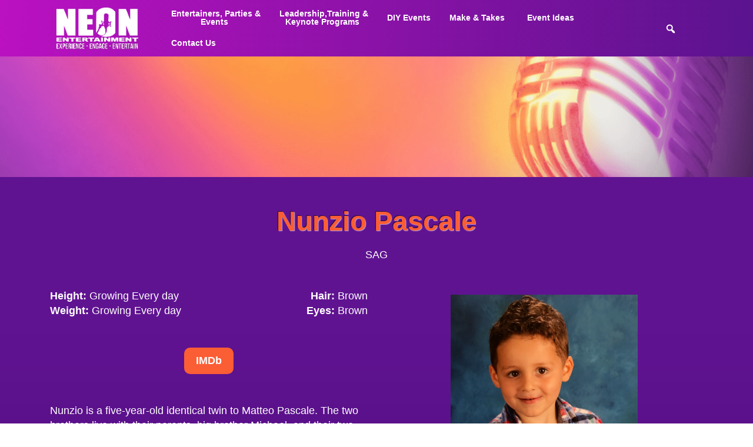

--- FILE ---
content_type: text/html; charset=UTF-8
request_url: https://www.neon-entertainment.com/nunzio-pascale-acting-resume/
body_size: 28762
content:

<!doctype html>
<html lang="en-US">
  <head>
  <meta charset="utf-8">
  <meta http-equiv="x-ua-compatible" content="ie=edge">
  <meta name="viewport" content="width=device-width, initial-scale=1">
<meta name="google-site-verification" content="UktN2DiA2SNr1K2zvoO5Qezy7a87MCd2B2xf5BWmfg4" />
<meta name="wot-verification" content="4bf513d94b563d03d057"/>
<link rel="stylesheet" href="https://cdn.jsdelivr.net/npm/bootstrap@5.2.3/dist/css/bootstrap.min.css" integrity="sha384-rbsA2VBKQhggwzxH7pPCaAqO46MgnOM80zW1RWuH61DGLwZJEdK2Kadq2F9CUG65" crossorigin="anonymous">
  <link href='https://fonts.googleapis.com/css?family=Arimo:400,400italic,700,700italic' rel='stylesheet' type='text/css'>
  <link href="https://fonts.googleapis.com/css2?family=Bebas+Neue&display=swap" rel="stylesheet">
  <script>
	  (function(i,s,o,g,r,a,m){i['GoogleAnalyticsObject']=r;i[r]=i[r]||function(){
	  (i[r].q=i[r].q||[]).push(arguments)},i[r].l=1*new Date();a=s.createElement(o),
	  m=s.getElementsByTagName(o)[0];a.async=1;a.src=g;m.parentNode.insertBefore(a,m)
	  })(window,document,'script','https://www.google-analytics.com/analytics.js','ga');

	  ga('create', 'UA-2283817-1', 'auto');
	  ga('send', 'pageview');

	</script>
  <meta name='robots' content='index, follow, max-image-preview:large, max-snippet:-1, max-video-preview:-1' />

	<!-- This site is optimized with the Yoast SEO plugin v26.8 - https://yoast.com/product/yoast-seo-wordpress/ -->
	<title>Nunzio Pascale Acting Resume | Neon Entertainment</title>
	<meta name="description" content="Nunzio Pascale SAG Height: Growing Every day Weight: Growing Every day Hair: Brown Eyes: Brown IMDb Nunzio is a five-year-old identical twin to Matteo" />
	<link rel="canonical" href="https://www.neon-entertainment.com/nunzio-pascale-acting-resume/" />
	<meta property="og:locale" content="en_US" />
	<meta property="og:type" content="article" />
	<meta property="og:title" content="Nunzio Pascale Acting Resume | Neon Entertainment" />
	<meta property="og:description" content="Nunzio Pascale SAG Height: Growing Every day Weight: Growing Every day Hair: Brown Eyes: Brown IMDb Nunzio is a five-year-old identical twin to Matteo" />
	<meta property="og:url" content="https://www.neon-entertainment.com/nunzio-pascale-acting-resume/" />
	<meta property="og:site_name" content="Neon Entertainment" />
	<meta property="article:publisher" content="https://www.facebook.com/neonentertainmentthebrightestagency" />
	<meta property="article:modified_time" content="2019-01-18T19:42:38+00:00" />
	<meta property="og:image" content="https://www.neon-entertainment.com/wp-content/uploads/2019/01/Nunzio-Pascale.png" />
	<meta name="twitter:card" content="summary_large_image" />
	<meta name="twitter:label1" content="Est. reading time" />
	<meta name="twitter:data1" content="2 minutes" />
	<script type="application/ld+json" class="yoast-schema-graph">{"@context":"https://schema.org","@graph":[{"@type":"WebPage","@id":"https://www.neon-entertainment.com/nunzio-pascale-acting-resume/","url":"https://www.neon-entertainment.com/nunzio-pascale-acting-resume/","name":"Nunzio Pascale Acting Resume | Neon Entertainment","isPartOf":{"@id":"https://www.neon-entertainment.com/#website"},"primaryImageOfPage":{"@id":"https://www.neon-entertainment.com/nunzio-pascale-acting-resume/#primaryimage"},"image":{"@id":"https://www.neon-entertainment.com/nunzio-pascale-acting-resume/#primaryimage"},"thumbnailUrl":"https://www.neon-entertainment.com/wp-content/uploads/2019/01/Nunzio-Pascale.png","datePublished":"2019-01-18T16:37:39+00:00","dateModified":"2019-01-18T19:42:38+00:00","description":"Nunzio Pascale SAG Height: Growing Every day Weight: Growing Every day Hair: Brown Eyes: Brown IMDb Nunzio is a five-year-old identical twin to Matteo","breadcrumb":{"@id":"https://www.neon-entertainment.com/nunzio-pascale-acting-resume/#breadcrumb"},"inLanguage":"en-US","potentialAction":[{"@type":"ReadAction","target":["https://www.neon-entertainment.com/nunzio-pascale-acting-resume/"]}]},{"@type":"ImageObject","inLanguage":"en-US","@id":"https://www.neon-entertainment.com/nunzio-pascale-acting-resume/#primaryimage","url":"https://www.neon-entertainment.com/wp-content/uploads/2019/01/Nunzio-Pascale.png","contentUrl":"https://www.neon-entertainment.com/wp-content/uploads/2019/01/Nunzio-Pascale.png","width":800,"height":1067},{"@type":"BreadcrumbList","@id":"https://www.neon-entertainment.com/nunzio-pascale-acting-resume/#breadcrumb","itemListElement":[{"@type":"ListItem","position":1,"name":"Home","item":"https://www.neon-entertainment.com/"},{"@type":"ListItem","position":2,"name":"Nunzio Pascale Acting Resume"}]},{"@type":"WebSite","@id":"https://www.neon-entertainment.com/#website","url":"https://www.neon-entertainment.com/","name":"Neon Entertainment","description":"Over 30 Years Providing Events &amp; Entertainment Nationwide!","publisher":{"@id":"https://www.neon-entertainment.com/#organization"},"potentialAction":[{"@type":"SearchAction","target":{"@type":"EntryPoint","urlTemplate":"https://www.neon-entertainment.com/?s={search_term_string}"},"query-input":{"@type":"PropertyValueSpecification","valueRequired":true,"valueName":"search_term_string"}}],"inLanguage":"en-US"},{"@type":"Organization","@id":"https://www.neon-entertainment.com/#organization","name":"Neon Entertainment","url":"https://www.neon-entertainment.com/","logo":{"@type":"ImageObject","inLanguage":"en-US","@id":"https://www.neon-entertainment.com/#/schema/logo/image/","url":"https://www.neon-entertainment.com/wp-content/uploads/2023/02/neon-logo-2023.jpeg","contentUrl":"https://www.neon-entertainment.com/wp-content/uploads/2023/02/neon-logo-2023.jpeg","width":857,"height":857,"caption":"Neon Entertainment"},"image":{"@id":"https://www.neon-entertainment.com/#/schema/logo/image/"},"sameAs":["https://www.facebook.com/neonentertainmentthebrightestagency","https://www.instagram.com/neon_entertainment/","https://www.youtube.com/@thebrightestagency/"]}]}</script>
	<!-- / Yoast SEO plugin. -->


<meta http-equiv="x-dns-prefetch-control" content="on">
<link href="https://app.ecwid.com" rel="preconnect" crossorigin />
<link href="https://ecomm.events" rel="preconnect" crossorigin />
<link href="https://d1q3axnfhmyveb.cloudfront.net" rel="preconnect" crossorigin />
<link href="https://dqzrr9k4bjpzk.cloudfront.net" rel="preconnect" crossorigin />
<link href="https://d1oxsl77a1kjht.cloudfront.net" rel="preconnect" crossorigin>
<link rel="prefetch" href="https://app.ecwid.com/script.js?27682084&data_platform=wporg&lang=en" as="script"/>
<link rel="prerender" href="https://www.neon-entertainment.com/store/"/>
<link rel='dns-prefetch' href='//js.hs-scripts.com' />
<link rel="alternate" title="oEmbed (JSON)" type="application/json+oembed" href="https://www.neon-entertainment.com/wp-json/oembed/1.0/embed?url=https%3A%2F%2Fwww.neon-entertainment.com%2Fnunzio-pascale-acting-resume%2F" />
<link rel="alternate" title="oEmbed (XML)" type="text/xml+oembed" href="https://www.neon-entertainment.com/wp-json/oembed/1.0/embed?url=https%3A%2F%2Fwww.neon-entertainment.com%2Fnunzio-pascale-acting-resume%2F&#038;format=xml" />
		<script type="text/javascript">
			var ajaxurl = 'https://www.neon-entertainment.com/wp-admin/admin-ajax.php';
		</script>
		<style id='wp-img-auto-sizes-contain-inline-css' type='text/css'>
img:is([sizes=auto i],[sizes^="auto," i]){contain-intrinsic-size:3000px 1500px}
/*# sourceURL=wp-img-auto-sizes-contain-inline-css */
</style>
<link rel='stylesheet' id='wp-block-library-css' href='https://www.neon-entertainment.com/wp-includes/css/dist/block-library/style.min.css?ver=6.9' type='text/css' media='all' />
<style id='classic-theme-styles-inline-css' type='text/css'>
/*! This file is auto-generated */
.wp-block-button__link{color:#fff;background-color:#32373c;border-radius:9999px;box-shadow:none;text-decoration:none;padding:calc(.667em + 2px) calc(1.333em + 2px);font-size:1.125em}.wp-block-file__button{background:#32373c;color:#fff;text-decoration:none}
/*# sourceURL=/wp-includes/css/classic-themes.min.css */
</style>
<link rel='stylesheet' id='quotescollection-block-quotes-css' href='https://www.neon-entertainment.com/wp-content/plugins/quotes-collection/blocks/quotes/style.css?ver=1752763204' type='text/css' media='all' />
<link rel='stylesheet' id='quotescollection-block-random-quote-css' href='https://www.neon-entertainment.com/wp-content/plugins/quotes-collection/blocks/random-quote/style.css?ver=1752763204' type='text/css' media='all' />
<style id='global-styles-inline-css' type='text/css'>
:root{--wp--preset--aspect-ratio--square: 1;--wp--preset--aspect-ratio--4-3: 4/3;--wp--preset--aspect-ratio--3-4: 3/4;--wp--preset--aspect-ratio--3-2: 3/2;--wp--preset--aspect-ratio--2-3: 2/3;--wp--preset--aspect-ratio--16-9: 16/9;--wp--preset--aspect-ratio--9-16: 9/16;--wp--preset--color--black: #000000;--wp--preset--color--cyan-bluish-gray: #abb8c3;--wp--preset--color--white: #ffffff;--wp--preset--color--pale-pink: #f78da7;--wp--preset--color--vivid-red: #cf2e2e;--wp--preset--color--luminous-vivid-orange: #ff6900;--wp--preset--color--luminous-vivid-amber: #fcb900;--wp--preset--color--light-green-cyan: #7bdcb5;--wp--preset--color--vivid-green-cyan: #00d084;--wp--preset--color--pale-cyan-blue: #8ed1fc;--wp--preset--color--vivid-cyan-blue: #0693e3;--wp--preset--color--vivid-purple: #9b51e0;--wp--preset--gradient--vivid-cyan-blue-to-vivid-purple: linear-gradient(135deg,rgb(6,147,227) 0%,rgb(155,81,224) 100%);--wp--preset--gradient--light-green-cyan-to-vivid-green-cyan: linear-gradient(135deg,rgb(122,220,180) 0%,rgb(0,208,130) 100%);--wp--preset--gradient--luminous-vivid-amber-to-luminous-vivid-orange: linear-gradient(135deg,rgb(252,185,0) 0%,rgb(255,105,0) 100%);--wp--preset--gradient--luminous-vivid-orange-to-vivid-red: linear-gradient(135deg,rgb(255,105,0) 0%,rgb(207,46,46) 100%);--wp--preset--gradient--very-light-gray-to-cyan-bluish-gray: linear-gradient(135deg,rgb(238,238,238) 0%,rgb(169,184,195) 100%);--wp--preset--gradient--cool-to-warm-spectrum: linear-gradient(135deg,rgb(74,234,220) 0%,rgb(151,120,209) 20%,rgb(207,42,186) 40%,rgb(238,44,130) 60%,rgb(251,105,98) 80%,rgb(254,248,76) 100%);--wp--preset--gradient--blush-light-purple: linear-gradient(135deg,rgb(255,206,236) 0%,rgb(152,150,240) 100%);--wp--preset--gradient--blush-bordeaux: linear-gradient(135deg,rgb(254,205,165) 0%,rgb(254,45,45) 50%,rgb(107,0,62) 100%);--wp--preset--gradient--luminous-dusk: linear-gradient(135deg,rgb(255,203,112) 0%,rgb(199,81,192) 50%,rgb(65,88,208) 100%);--wp--preset--gradient--pale-ocean: linear-gradient(135deg,rgb(255,245,203) 0%,rgb(182,227,212) 50%,rgb(51,167,181) 100%);--wp--preset--gradient--electric-grass: linear-gradient(135deg,rgb(202,248,128) 0%,rgb(113,206,126) 100%);--wp--preset--gradient--midnight: linear-gradient(135deg,rgb(2,3,129) 0%,rgb(40,116,252) 100%);--wp--preset--font-size--small: 13px;--wp--preset--font-size--medium: 20px;--wp--preset--font-size--large: 36px;--wp--preset--font-size--x-large: 42px;--wp--preset--spacing--20: 0.44rem;--wp--preset--spacing--30: 0.67rem;--wp--preset--spacing--40: 1rem;--wp--preset--spacing--50: 1.5rem;--wp--preset--spacing--60: 2.25rem;--wp--preset--spacing--70: 3.38rem;--wp--preset--spacing--80: 5.06rem;--wp--preset--shadow--natural: 6px 6px 9px rgba(0, 0, 0, 0.2);--wp--preset--shadow--deep: 12px 12px 50px rgba(0, 0, 0, 0.4);--wp--preset--shadow--sharp: 6px 6px 0px rgba(0, 0, 0, 0.2);--wp--preset--shadow--outlined: 6px 6px 0px -3px rgb(255, 255, 255), 6px 6px rgb(0, 0, 0);--wp--preset--shadow--crisp: 6px 6px 0px rgb(0, 0, 0);}:where(.is-layout-flex){gap: 0.5em;}:where(.is-layout-grid){gap: 0.5em;}body .is-layout-flex{display: flex;}.is-layout-flex{flex-wrap: wrap;align-items: center;}.is-layout-flex > :is(*, div){margin: 0;}body .is-layout-grid{display: grid;}.is-layout-grid > :is(*, div){margin: 0;}:where(.wp-block-columns.is-layout-flex){gap: 2em;}:where(.wp-block-columns.is-layout-grid){gap: 2em;}:where(.wp-block-post-template.is-layout-flex){gap: 1.25em;}:where(.wp-block-post-template.is-layout-grid){gap: 1.25em;}.has-black-color{color: var(--wp--preset--color--black) !important;}.has-cyan-bluish-gray-color{color: var(--wp--preset--color--cyan-bluish-gray) !important;}.has-white-color{color: var(--wp--preset--color--white) !important;}.has-pale-pink-color{color: var(--wp--preset--color--pale-pink) !important;}.has-vivid-red-color{color: var(--wp--preset--color--vivid-red) !important;}.has-luminous-vivid-orange-color{color: var(--wp--preset--color--luminous-vivid-orange) !important;}.has-luminous-vivid-amber-color{color: var(--wp--preset--color--luminous-vivid-amber) !important;}.has-light-green-cyan-color{color: var(--wp--preset--color--light-green-cyan) !important;}.has-vivid-green-cyan-color{color: var(--wp--preset--color--vivid-green-cyan) !important;}.has-pale-cyan-blue-color{color: var(--wp--preset--color--pale-cyan-blue) !important;}.has-vivid-cyan-blue-color{color: var(--wp--preset--color--vivid-cyan-blue) !important;}.has-vivid-purple-color{color: var(--wp--preset--color--vivid-purple) !important;}.has-black-background-color{background-color: var(--wp--preset--color--black) !important;}.has-cyan-bluish-gray-background-color{background-color: var(--wp--preset--color--cyan-bluish-gray) !important;}.has-white-background-color{background-color: var(--wp--preset--color--white) !important;}.has-pale-pink-background-color{background-color: var(--wp--preset--color--pale-pink) !important;}.has-vivid-red-background-color{background-color: var(--wp--preset--color--vivid-red) !important;}.has-luminous-vivid-orange-background-color{background-color: var(--wp--preset--color--luminous-vivid-orange) !important;}.has-luminous-vivid-amber-background-color{background-color: var(--wp--preset--color--luminous-vivid-amber) !important;}.has-light-green-cyan-background-color{background-color: var(--wp--preset--color--light-green-cyan) !important;}.has-vivid-green-cyan-background-color{background-color: var(--wp--preset--color--vivid-green-cyan) !important;}.has-pale-cyan-blue-background-color{background-color: var(--wp--preset--color--pale-cyan-blue) !important;}.has-vivid-cyan-blue-background-color{background-color: var(--wp--preset--color--vivid-cyan-blue) !important;}.has-vivid-purple-background-color{background-color: var(--wp--preset--color--vivid-purple) !important;}.has-black-border-color{border-color: var(--wp--preset--color--black) !important;}.has-cyan-bluish-gray-border-color{border-color: var(--wp--preset--color--cyan-bluish-gray) !important;}.has-white-border-color{border-color: var(--wp--preset--color--white) !important;}.has-pale-pink-border-color{border-color: var(--wp--preset--color--pale-pink) !important;}.has-vivid-red-border-color{border-color: var(--wp--preset--color--vivid-red) !important;}.has-luminous-vivid-orange-border-color{border-color: var(--wp--preset--color--luminous-vivid-orange) !important;}.has-luminous-vivid-amber-border-color{border-color: var(--wp--preset--color--luminous-vivid-amber) !important;}.has-light-green-cyan-border-color{border-color: var(--wp--preset--color--light-green-cyan) !important;}.has-vivid-green-cyan-border-color{border-color: var(--wp--preset--color--vivid-green-cyan) !important;}.has-pale-cyan-blue-border-color{border-color: var(--wp--preset--color--pale-cyan-blue) !important;}.has-vivid-cyan-blue-border-color{border-color: var(--wp--preset--color--vivid-cyan-blue) !important;}.has-vivid-purple-border-color{border-color: var(--wp--preset--color--vivid-purple) !important;}.has-vivid-cyan-blue-to-vivid-purple-gradient-background{background: var(--wp--preset--gradient--vivid-cyan-blue-to-vivid-purple) !important;}.has-light-green-cyan-to-vivid-green-cyan-gradient-background{background: var(--wp--preset--gradient--light-green-cyan-to-vivid-green-cyan) !important;}.has-luminous-vivid-amber-to-luminous-vivid-orange-gradient-background{background: var(--wp--preset--gradient--luminous-vivid-amber-to-luminous-vivid-orange) !important;}.has-luminous-vivid-orange-to-vivid-red-gradient-background{background: var(--wp--preset--gradient--luminous-vivid-orange-to-vivid-red) !important;}.has-very-light-gray-to-cyan-bluish-gray-gradient-background{background: var(--wp--preset--gradient--very-light-gray-to-cyan-bluish-gray) !important;}.has-cool-to-warm-spectrum-gradient-background{background: var(--wp--preset--gradient--cool-to-warm-spectrum) !important;}.has-blush-light-purple-gradient-background{background: var(--wp--preset--gradient--blush-light-purple) !important;}.has-blush-bordeaux-gradient-background{background: var(--wp--preset--gradient--blush-bordeaux) !important;}.has-luminous-dusk-gradient-background{background: var(--wp--preset--gradient--luminous-dusk) !important;}.has-pale-ocean-gradient-background{background: var(--wp--preset--gradient--pale-ocean) !important;}.has-electric-grass-gradient-background{background: var(--wp--preset--gradient--electric-grass) !important;}.has-midnight-gradient-background{background: var(--wp--preset--gradient--midnight) !important;}.has-small-font-size{font-size: var(--wp--preset--font-size--small) !important;}.has-medium-font-size{font-size: var(--wp--preset--font-size--medium) !important;}.has-large-font-size{font-size: var(--wp--preset--font-size--large) !important;}.has-x-large-font-size{font-size: var(--wp--preset--font-size--x-large) !important;}
:where(.wp-block-post-template.is-layout-flex){gap: 1.25em;}:where(.wp-block-post-template.is-layout-grid){gap: 1.25em;}
:where(.wp-block-term-template.is-layout-flex){gap: 1.25em;}:where(.wp-block-term-template.is-layout-grid){gap: 1.25em;}
:where(.wp-block-columns.is-layout-flex){gap: 2em;}:where(.wp-block-columns.is-layout-grid){gap: 2em;}
:root :where(.wp-block-pullquote){font-size: 1.5em;line-height: 1.6;}
/*# sourceURL=global-styles-inline-css */
</style>
<link rel='stylesheet' id='announcer-css-css' href='https://www.neon-entertainment.com/wp-content/plugins/announcer/public/css/style.css?ver=6.2' type='text/css' media='all' />
<link rel='stylesheet' id='wp-blog-designer-fontawesome-stylesheets-css' href='https://www.neon-entertainment.com/wp-content/plugins/blog-designer//admin/css/fontawesome-all.min.css?ver=1.0' type='text/css' media='all' />
<link rel='stylesheet' id='wp-blog-designer-css-stylesheets-css' href='https://www.neon-entertainment.com/wp-content/plugins/blog-designer/public/css/designer_css.css?ver=1.0' type='text/css' media='all' />
<link rel='stylesheet' id='easy-swipebox-css' href='https://www.neon-entertainment.com/wp-content/plugins/easy-swipebox/public/css/swipebox.min.css?ver=1.1.2' type='text/css' media='all' />
<link rel='stylesheet' id='finalTilesGallery_stylesheet-css' href='https://www.neon-entertainment.com/wp-content/plugins/final-tiles-grid-gallery-lite/scripts/ftg.css?ver=3.6.10' type='text/css' media='all' />
<link rel='stylesheet' id='fontawesome_stylesheet-css' href='https://www.neon-entertainment.com/wp-content/plugins/final-tiles-grid-gallery-lite/fonts/font-awesome/css/font-awesome.min.css?ver=6.9' type='text/css' media='all' />
<link rel='stylesheet' id='foobox-free-min-css' href='https://www.neon-entertainment.com/wp-content/plugins/foobox-image-lightbox/free/css/foobox.free.min.css?ver=2.7.35' type='text/css' media='all' />
<link rel='stylesheet' id='wpa-css-css' href='https://www.neon-entertainment.com/wp-content/plugins/honeypot/includes/css/wpa.css?ver=2.3.04' type='text/css' media='all' />
<link rel='stylesheet' id='vidbg-frontend-style-css' href='https://www.neon-entertainment.com/wp-content/plugins/video-background/css/pushlabs-vidbg.css?ver=2.7.7' type='text/css' media='all' />
<link rel='stylesheet' id='ecwid-css-css' href='https://www.neon-entertainment.com/wp-content/plugins/ecwid-shopping-cart/css/frontend.css?ver=7.0.5' type='text/css' media='all' />
<style id='responsive-menu-inline-css' type='text/css'>
/** This file is major component of this plugin so please don't try to edit here. */
.admin-bar #rmp_menu_trigger-24743 {
  margin-top: 0px !important; }

#rmp_menu_trigger-24743 {
  width: 55px;
  height: 55px;
  position: relative;
  top: 0;
  border-radius: 5px;
  display: none;
  text-decoration: none;
  right: 4%;
  background: inherit;
  transition: transform 0.5s, background-color 0.5s; }
  #rmp_menu_trigger-24743:hover, #rmp_menu_trigger-24743:focus {
    background: inherit;
    text-decoration: unset; }
  #rmp_menu_trigger-24743.is-active {
    background: inherit; }
  #rmp_menu_trigger-24743 .rmp-trigger-box {
    width: 25px;
    color: #ffffff; }
  #rmp_menu_trigger-24743 .rmp-trigger-icon-active, #rmp_menu_trigger-24743 .rmp-trigger-text-open {
    display: none; }
  #rmp_menu_trigger-24743.is-active .rmp-trigger-icon-active, #rmp_menu_trigger-24743.is-active .rmp-trigger-text-open {
    display: inline; }
  #rmp_menu_trigger-24743.is-active .rmp-trigger-icon-inactive, #rmp_menu_trigger-24743.is-active .rmp-trigger-text {
    display: none; }
  #rmp_menu_trigger-24743 .rmp-trigger-label {
    color: #ffffff;
    pointer-events: none;
    line-height: 13px;
    font-family: inherit;
    font-size: 14px;
    display: inline;
    text-transform: inherit; }
    #rmp_menu_trigger-24743 .rmp-trigger-label.rmp-trigger-label-top {
      display: block;
      margin-bottom: 12px; }
    #rmp_menu_trigger-24743 .rmp-trigger-label.rmp-trigger-label-bottom {
      display: block;
      margin-top: 12px; }
  #rmp_menu_trigger-24743 .responsive-menu-pro-inner {
    display: block; }
  #rmp_menu_trigger-24743 .responsive-menu-pro-inner, #rmp_menu_trigger-24743 .responsive-menu-pro-inner::before, #rmp_menu_trigger-24743 .responsive-menu-pro-inner::after {
    width: 25px;
    height: 3px;
    background-color: #ffffff;
    border-radius: 4px;
    position: absolute; }
  #rmp_menu_trigger-24743.is-active .responsive-menu-pro-inner, #rmp_menu_trigger-24743.is-active .responsive-menu-pro-inner::before, #rmp_menu_trigger-24743.is-active .responsive-menu-pro-inner::after {
    background-color: #ffffff; }
  #rmp_menu_trigger-24743:hover .responsive-menu-pro-inner, #rmp_menu_trigger-24743:hover .responsive-menu-pro-inner::before, #rmp_menu_trigger-24743:hover .responsive-menu-pro-inner::after {
    background-color: #ffffff; }

/* Hamburger menu styling */
@media screen and (max-width: 450px) {
  #rmp_menu_trigger-24743 {
    display: block; }
  #rmp-container-24743 {
    position: fixed;
    top: 0;
    margin: 0;
    transition: transform 0.5s;
    overflow: auto;
    display: block;
    width: 100%;
    background-color: #ffffff;
    background-image: url('');
    height: 100%;
    right: 0;
    padding-top: 10%;
    padding-left: 0px;
    padding-bottom: 0px;
    padding-right: 0px; }
  #rmp-menu-wrap-24743 {
    padding-top: 0px;
    padding-left: 0px;
    padding-bottom: 0px;
    padding-right: 0px;
    background-color: rgba(255, 255, 255, 0); }
    #rmp-menu-wrap-24743 .rmp-menu, #rmp-menu-wrap-24743 .rmp-submenu {
      width: 100%;
      box-sizing: border-box;
      margin: 0;
      padding: 0; }
    #rmp-menu-wrap-24743 .rmp-submenu-depth-1 .rmp-menu-item-link {
      padding-left: 15%; }
    #rmp-menu-wrap-24743 .rmp-submenu-depth-2 .rmp-menu-item-link {
      padding-left: 20%; }
    #rmp-menu-wrap-24743 .rmp-submenu-depth-3 .rmp-menu-item-link {
      padding-left: 25%; }
    #rmp-menu-wrap-24743 .rmp-submenu-depth-4 .rmp-menu-item-link {
      padding-left: 25%; }
    #rmp-menu-wrap-24743 .rmp-submenu.rmp-submenu-open {
      display: block; }
    #rmp-menu-wrap-24743 .rmp-menu-item {
      width: 100%;
      list-style: none;
      margin: 0; }
    #rmp-menu-wrap-24743 .rmp-menu-item-link {
      line-height: 25px;
      font-size: 18px;
      border-bottom: 0px solid #212121;
      font-family: inherit;
      color: #ffffff;
      text-align: left;
      background-color: rgba(255, 255, 255, 0);
      font-weight: normal;
      letter-spacing: 0px;
      display: block;
      width: 100%;
      text-decoration: none;
      position: relative;
      overflow: hidden;
      transition: background-color 0.5s, border-color 0.5s, 0.5s;
      padding: 0 5%;
      padding-right: 35px; }
      #rmp-menu-wrap-24743 .rmp-menu-item-link:after, #rmp-menu-wrap-24743 .rmp-menu-item-link:before {
        display: none; }
      #rmp-menu-wrap-24743 .rmp-menu-item-link:hover {
        color: #ffffff;
        border-color: #212121;
        background-color: #ad42bf78; }
      #rmp-menu-wrap-24743 .rmp-menu-item-link:focus {
        outline: none;
        border-color: unset;
        box-shadow: unset; }
      #rmp-menu-wrap-24743 .rmp-menu-item-link .rmp-font-icon {
        height: "px";
        line-height: 25px;
        margin-right: 10px;
        font-size: 18px; }
    #rmp-menu-wrap-24743 .rmp-menu-current-item .rmp-menu-item-link {
      color: #ffffff;
      border-color: #212121;
      background-color: #ad42bf78; }
      #rmp-menu-wrap-24743 .rmp-menu-current-item .rmp-menu-item-link:hover {
        color: #ffffff;
        border-color: #3f3f3f;
        background-color: rgba(63, 63, 63, 0); }
    #rmp-menu-wrap-24743 .rmp-menu-subarrow {
      position: absolute;
      top: 0;
      bottom: 0;
      text-align: center;
      overflow: hidden;
      background-size: cover;
      overflow: hidden;
      right: 0;
      border-left-style: solid;
      border-left-color: #212121;
      border-left-width: 0px;
      height: 25px;
      width: 25px;
      color: #a3a3a3;
      background-color: #ad42bf78; }
      #rmp-menu-wrap-24743 .rmp-menu-subarrow:hover {
        color: inherit;
        border-color: #ffffff;
        background-color: #ffffff; }
      #rmp-menu-wrap-24743 .rmp-menu-subarrow .rmp-font-icon {
        margin-right: unset; }
      #rmp-menu-wrap-24743 .rmp-menu-subarrow * {
        vertical-align: middle;
        line-height: 25px; }
    #rmp-menu-wrap-24743 .rmp-menu-subarrow-active {
      display: block;
      background-size: cover;
      color: #000000;
      border-color: #212121;
      background-color: #ffffff; }
      #rmp-menu-wrap-24743 .rmp-menu-subarrow-active:hover {
        color: #000000;
        border-color: #3f3f3f;
        background-color: #ffffff; }
    #rmp-menu-wrap-24743 .rmp-submenu {
      display: none; }
      #rmp-menu-wrap-24743 .rmp-submenu .rmp-menu-item-link {
        height: 40px;
        line-height: 40px;
        letter-spacing: 0px;
        font-size: 16px;
        border-bottom: 0px solid #212121;
        font-family: inherit;
        color: #ffffff;
        text-align: left;
        background-color: inherit; }
        #rmp-menu-wrap-24743 .rmp-submenu .rmp-menu-item-link:hover {
          color: #ffffff;
          border-color: #212121;
          background-color: inherit; }
      #rmp-menu-wrap-24743 .rmp-submenu .rmp-menu-current-item .rmp-menu-item-link {
        color: #ffffff;
        border-color: #212121;
        background-color: inherit; }
        #rmp-menu-wrap-24743 .rmp-submenu .rmp-menu-current-item .rmp-menu-item-link:hover {
          color: #ffffff;
          border-color: #3f3f3f;
          background-color: inherit; }
      #rmp-menu-wrap-24743 .rmp-submenu .rmp-menu-subarrow {
        right: 0;
        border-right: unset;
        border-left-style: solid;
        border-left-color: #1d4354;
        border-left-width: 0px;
        height: 39px;
        line-height: 39px;
        width: 40px;
        color: #fff;
        background-color: inherit; }
        #rmp-menu-wrap-24743 .rmp-submenu .rmp-menu-subarrow:hover {
          color: #fff;
          border-color: #3f3f3f;
          background-color: inherit; }
      #rmp-menu-wrap-24743 .rmp-submenu .rmp-menu-subarrow-active {
        color: #fff;
        border-color: #1d4354;
        background-color: inherit; }
        #rmp-menu-wrap-24743 .rmp-submenu .rmp-menu-subarrow-active:hover {
          color: #fff;
          border-color: #3f3f3f;
          background-color: inherit; }
    #rmp-menu-wrap-24743 .rmp-menu-item-description {
      margin: 0;
      padding: 5px 5%;
      opacity: 0.8;
      color: #ffffff; }
  #rmp-search-box-24743 {
    display: block;
    padding-top: 0px;
    padding-left: 5%;
    padding-bottom: 0px;
    padding-right: 5%; }
    #rmp-search-box-24743 .rmp-search-form {
      margin: 0; }
    #rmp-search-box-24743 .rmp-search-box {
      background: #ffffff;
      border: 1px solid #dadada;
      color: #333333;
      width: 100%;
      padding: 0 5%;
      border-radius: 30px;
      height: 45px;
      -webkit-appearance: none; }
      #rmp-search-box-24743 .rmp-search-box::placeholder {
        color: #c7c7cd; }
      #rmp-search-box-24743 .rmp-search-box:focus {
        background-color: #ffffff;
        outline: 2px solid #dadada;
        color: #333333;
        /** Menu Title Style */ }
  #rmp-menu-title-24743 {
    background-color: #212121;
    color: #ffffff;
    text-align: left;
    font-size: 13px;
    padding-top: 0%;
    padding-left: 0%;
    padding-bottom: 0%;
    padding-right: 0%;
    font-weight: 400;
    transition: background-color 0.5s, border-color 0.5s, color 0.5s; }
    #rmp-menu-title-24743:hover {
      background-color: #212121;
      color: #ffffff; }
    #rmp-menu-title-24743 > a {
      color: #ffffff;
      width: 100%;
      background-color: unset;
      text-decoration: none; }
      #rmp-menu-title-24743 > a:hover {
        color: #ffffff; }
    #rmp-menu-title-24743 .rmp-font-icon {
      font-size: 13px; }
    #rmp-menu-title-24743 .rmp-menu-title-image {
      /** Menu Additional Content Style */ }
  #rmp-menu-additional-content-24743 {
    padding-top: 0px;
    padding-left: 5%;
    padding-bottom: 0px;
    padding-right: 5%;
    color: #ffffff;
    text-align: center;
    font-size: 16px; } }
/**
 This file contents common styling of menus.
 */
.rmp-container {
  display: none;
  visibility: visible;
  padding: 0px 0px 0px 0px;
  z-index: 99998;
  transition: all 0.3s; }
  .rmp-container.rmp-fade-top, .rmp-container.rmp-fade-left, .rmp-container.rmp-fade-right, .rmp-container.rmp-fade-bottom {
    display: none; }
  .rmp-container.rmp-slide-left, .rmp-container.rmp-push-left {
    transform: translateX(-100%);
    -ms-transform: translateX(-100%);
    -webkit-transform: translateX(-100%);
    -moz-transform: translateX(-100%); }
  .rmp-container.rmp-slide-left.rmp-menu-open, .rmp-container.rmp-push-left.rmp-menu-open {
    transform: translateX(0);
    -ms-transform: translateX(0);
    -webkit-transform: translateX(0);
    -moz-transform: translateX(0); }
  .rmp-container.rmp-slide-right, .rmp-container.rmp-push-right {
    transform: translateX(100%);
    -ms-transform: translateX(100%);
    -webkit-transform: translateX(100%);
    -moz-transform: translateX(100%); }
  .rmp-container.rmp-slide-right.rmp-menu-open, .rmp-container.rmp-push-right.rmp-menu-open {
    transform: translateX(0);
    -ms-transform: translateX(0);
    -webkit-transform: translateX(0);
    -moz-transform: translateX(0); }
  .rmp-container.rmp-slide-top, .rmp-container.rmp-push-top {
    transform: translateY(-100%);
    -ms-transform: translateY(-100%);
    -webkit-transform: translateY(-100%);
    -moz-transform: translateY(-100%); }
  .rmp-container.rmp-slide-top.rmp-menu-open, .rmp-container.rmp-push-top.rmp-menu-open {
    transform: translateY(0);
    -ms-transform: translateY(0);
    -webkit-transform: translateY(0);
    -moz-transform: translateY(0); }
  .rmp-container.rmp-slide-bottom, .rmp-container.rmp-push-bottom {
    transform: translateY(100%);
    -ms-transform: translateY(100%);
    -webkit-transform: translateY(100%);
    -moz-transform: translateY(100%); }
  .rmp-container.rmp-slide-bottom.rmp-menu-open, .rmp-container.rmp-push-bottom.rmp-menu-open {
    transform: translateX(0);
    -ms-transform: translateX(0);
    -webkit-transform: translateX(0);
    -moz-transform: translateX(0);
    /** Scrolling bar in menu setting box **/ }
  .rmp-container::-webkit-scrollbar {
    width: 0px; }
  .rmp-container ::-webkit-scrollbar-track {
    box-shadow: inset 0 0 5px transparent; }
  .rmp-container ::-webkit-scrollbar-thumb {
    background: transparent; }
  .rmp-container ::-webkit-scrollbar-thumb:hover {
    background: transparent; }
  .rmp-container .rmp-menu-wrap .rmp-menu {
    transition: none;
    border-radius: 0;
    box-shadow: none;
    background: none;
    border: 0;
    bottom: auto;
    box-sizing: border-box;
    clip: auto;
    color: #666;
    display: block;
    float: none;
    font-family: inherit;
    font-size: 14px;
    height: auto;
    left: auto;
    line-height: 1.7;
    list-style-type: none;
    margin: 0;
    min-height: auto;
    max-height: none;
    opacity: 1;
    outline: none;
    overflow: visible;
    padding: 0;
    position: relative;
    pointer-events: auto;
    right: auto;
    text-align: left;
    text-decoration: none;
    text-indent: 0;
    text-transform: none;
    transform: none;
    top: auto;
    visibility: inherit;
    width: auto;
    word-wrap: break-word;
    white-space: normal; }
  .rmp-container .rmp-menu-additional-content {
    display: block;
    word-break: break-word; }
  .rmp-container .rmp-menu-title {
    display: flex;
    flex-direction: column; }
    .rmp-container .rmp-menu-title .rmp-menu-title-image {
      max-width: 100%;
      margin-bottom: 15px;
      display: block;
      margin: auto;
      margin-bottom: 15px; }

button.rmp_menu_trigger {
  z-index: 999999;
  overflow: hidden;
  outline: none;
  border: 0;
  display: none;
  margin: 0;
  transition: transform 0.5s, background-color 0.5s;
  padding: 0; }
  button.rmp_menu_trigger .responsive-menu-pro-inner::before, button.rmp_menu_trigger .responsive-menu-pro-inner::after {
    content: "";
    display: block; }
  button.rmp_menu_trigger .responsive-menu-pro-inner::before {
    top: 10px; }
  button.rmp_menu_trigger .responsive-menu-pro-inner::after {
    bottom: 10px; }
  button.rmp_menu_trigger .rmp-trigger-box {
    width: 40px;
    display: inline-block;
    position: relative;
    pointer-events: none;
    vertical-align: super; }

/*  Menu Trigger Boring Animation */
.rmp-menu-trigger-boring .responsive-menu-pro-inner {
  transition-property: none; }
  .rmp-menu-trigger-boring .responsive-menu-pro-inner::after, .rmp-menu-trigger-boring .responsive-menu-pro-inner::before {
    transition-property: none; }
.rmp-menu-trigger-boring.is-active .responsive-menu-pro-inner {
  transform: rotate(45deg); }
  .rmp-menu-trigger-boring.is-active .responsive-menu-pro-inner:before {
    top: 0;
    opacity: 0; }
  .rmp-menu-trigger-boring.is-active .responsive-menu-pro-inner:after {
    bottom: 0;
    transform: rotate(-90deg); }

/*# sourceURL=responsive-menu-inline-css */
</style>
<link rel='stylesheet' id='dashicons-css' href='https://www.neon-entertainment.com/wp-includes/css/dashicons.min.css?ver=6.9' type='text/css' media='all' />
<link rel='stylesheet' id='wp-mapstyle-frontend-css' href='https://www.neon-entertainment.com/wp-content/plugins/us-map/map-style.css?ver=1.0' type='text/css' media='all' />
<link rel='stylesheet' id='quotes-llama-css-style-css' href='https://www.neon-entertainment.com/wp-content/plugins/quotes-llama/includes/css/quotes-llama.css?ver=3.1.1' type='text/css' media='all' />
<link rel='stylesheet' id='dashicons-style-css' href='https://www.neon-entertainment.com/wp-content/themes/2016-neon/style.css?ver=3.1.1' type='text/css' media='all' />
<link rel='stylesheet' id='ec-elementor-css' href='https://www.neon-entertainment.com/wp-content/plugins/ecwid-shopping-cart/css/integrations/elementor.css?ver=7.0.5' type='text/css' media='all' />
<link rel='stylesheet' id='megamenu-css' href='https://www.neon-entertainment.com/wp-content/uploads/maxmegamenu/style.css?ver=d069fa' type='text/css' media='all' />
<link rel='stylesheet' id='quotescollection-css' href='https://www.neon-entertainment.com/wp-content/plugins/quotes-collection/css/quotes-collection.css?ver=2.5.2' type='text/css' media='all' />
<link rel='stylesheet' id='searchwp-live-search-css' href='https://www.neon-entertainment.com/wp-content/plugins/searchwp-live-ajax-search/assets/styles/style.min.css?ver=1.8.7' type='text/css' media='all' />
<style id='searchwp-live-search-inline-css' type='text/css'>
.searchwp-live-search-result .searchwp-live-search-result--title a {
  font-size: 16px;
}
.searchwp-live-search-result .searchwp-live-search-result--price {
  font-size: 14px;
}
.searchwp-live-search-result .searchwp-live-search-result--add-to-cart .button {
  font-size: 14px;
}

/*# sourceURL=searchwp-live-search-inline-css */
</style>
<link rel='stylesheet' id='searchwp-forms-css' href='https://www.neon-entertainment.com/wp-content/plugins/searchwp/assets/css/frontend/search-forms.css?ver=4.3.16' type='text/css' media='all' />
<link rel='stylesheet' id='__EPYT__style-css' href='https://www.neon-entertainment.com/wp-content/plugins/youtube-embed-plus/styles/ytprefs.min.css?ver=14.2.4' type='text/css' media='all' />
<style id='__EPYT__style-inline-css' type='text/css'>

                .epyt-gallery-thumb {
                        width: 33.333%;
                }
                
                         @media (min-width:0px) and (max-width: 767px) {
                            .epyt-gallery-rowbreak {
                                display: none;
                            }
                            .epyt-gallery-allthumbs[class*="epyt-cols"] .epyt-gallery-thumb {
                                width: 100% !important;
                            }
                          }
/*# sourceURL=__EPYT__style-inline-css */
</style>
<link rel='stylesheet' id='sage/css-css' href='https://www.neon-entertainment.com/wp-content/themes/2016-neon/dist/styles/main-2f870dbda9.css' type='text/css' media='all' />
<script type="text/javascript" src="https://www.neon-entertainment.com/wp-includes/js/jquery/jquery.min.js?ver=3.7.1" id="jquery-core-js"></script>
<script type="text/javascript" src="https://www.neon-entertainment.com/wp-includes/js/jquery/jquery-migrate.min.js?ver=3.4.1" id="jquery-migrate-js"></script>
<script type="text/javascript" src="https://www.neon-entertainment.com/wp-includes/js/imagesloaded.min.js?ver=5.0.0" id="imagesloaded-js"></script>
<script type="text/javascript" src="https://www.neon-entertainment.com/wp-includes/js/masonry.min.js?ver=4.2.2" id="masonry-js"></script>
<script type="text/javascript" src="https://www.neon-entertainment.com/wp-content/plugins/blog-designer/public/js/ticker.min.js?ver=1.0" id="ticker-js"></script>
<script type="text/javascript" src="https://www.neon-entertainment.com/wp-content/plugins/blog-designer/public/js/designer.js?ver=1.0" id="wp-blog-designer-script-js"></script>
<script type="text/javascript" id="rmp_menu_scripts-js-extra">
/* <![CDATA[ */
var rmp_menu = {"ajaxURL":"https://www.neon-entertainment.com/wp-admin/admin-ajax.php","wp_nonce":"d2fcd759e1","menu":[{"menu_theme":"Default","theme_type":"default","theme_location_menu":"0","submenu_submenu_arrow_width":"40","submenu_submenu_arrow_width_unit":"px","submenu_submenu_arrow_height":"39","submenu_submenu_arrow_height_unit":"px","submenu_arrow_position":"right","submenu_sub_arrow_background_colour":"","submenu_sub_arrow_background_hover_colour":"","submenu_sub_arrow_background_colour_active":"","submenu_sub_arrow_background_hover_colour_active":"","submenu_sub_arrow_border_width":"","submenu_sub_arrow_border_width_unit":"px","submenu_sub_arrow_border_colour":"#1d4354","submenu_sub_arrow_border_hover_colour":"#3f3f3f","submenu_sub_arrow_border_colour_active":"#1d4354","submenu_sub_arrow_border_hover_colour_active":"#3f3f3f","submenu_sub_arrow_shape_colour":"#fff","submenu_sub_arrow_shape_hover_colour":"#fff","submenu_sub_arrow_shape_colour_active":"#fff","submenu_sub_arrow_shape_hover_colour_active":"#fff","use_header_bar":"off","header_bar_items_order":{"logo":"off","title":"on","additional content":"off","menu":"on","search":"off"},"header_bar_title":"Responsive Menu","header_bar_html_content":"","header_bar_logo":"","header_bar_logo_link":"","header_bar_logo_width":"","header_bar_logo_width_unit":"%","header_bar_logo_height":"","header_bar_logo_height_unit":"px","header_bar_height":"80","header_bar_height_unit":"px","header_bar_padding":{"top":"0px","right":"5%","bottom":"0px","left":"5%"},"header_bar_font":"","header_bar_font_size":"14","header_bar_font_size_unit":"px","header_bar_text_color":"#ffffff","header_bar_background_color":"#1d4354","header_bar_breakpoint":"8000","header_bar_position_type":"fixed","header_bar_adjust_page":"on","header_bar_scroll_enable":"off","header_bar_scroll_background_color":"#36bdf6","mobile_breakpoint":"600","tablet_breakpoint":"450","transition_speed":"0.5","sub_menu_speed":"0.2","show_menu_on_page_load":"off","menu_disable_scrolling":"off","menu_overlay":"off","menu_overlay_colour":"rgba(0,0,0,0.7)","desktop_menu_width":"","desktop_menu_width_unit":"%","desktop_menu_positioning":"absolute","desktop_menu_side":"left","desktop_menu_to_hide":"","use_current_theme_location":"off","mega_menu":{"225":"off","227":"off","229":"off","228":"off","226":"off"},"desktop_submenu_open_animation":"none","desktop_submenu_open_animation_speed":"100ms","desktop_submenu_open_on_click":"off","desktop_menu_hide_and_show":"off","menu_name":"Default Menu","menu_to_use":"mobile-menu","different_menu_for_mobile":"off","menu_to_use_in_mobile":"main-menu","use_mobile_menu":"on","use_tablet_menu":"on","use_desktop_menu":"off","menu_display_on":"shortcode","menu_to_hide":"","submenu_descriptions_on":"off","custom_walker":"","menu_background_colour":"rgba(255,255,255,0)","menu_depth":"5","smooth_scroll_on":"off","smooth_scroll_speed":"500","menu_font_icons":{"id":["225"],"icon":[""]},"menu_links_height":"","menu_links_height_unit":"px","menu_links_line_height":"25","menu_links_line_height_unit":"px","menu_depth_0":"5","menu_depth_0_unit":"%","menu_font_size":"18","menu_font_size_unit":"px","menu_font":"","menu_font_weight":"normal","menu_text_alignment":"left","menu_text_letter_spacing":"","menu_word_wrap":"off","menu_link_colour":"#ffffff","menu_link_hover_colour":"#ffffff","menu_current_link_colour":"#ffffff","menu_current_link_hover_colour":"#ffffff","menu_item_background_colour":"rgba(255,255,255,0)","menu_item_background_hover_colour":"#ad42bf78","menu_current_item_background_colour":"#ad42bf78","menu_current_item_background_hover_colour":"rgba(63,63,63,0)","menu_border_width":"","menu_border_width_unit":"px","menu_item_border_colour":"#212121","menu_item_border_colour_hover":"#212121","menu_current_item_border_colour":"#212121","menu_current_item_border_hover_colour":"#3f3f3f","submenu_links_height":"40","submenu_links_height_unit":"px","submenu_links_line_height":"40","submenu_links_line_height_unit":"px","menu_depth_side":"left","menu_depth_1":"15","menu_depth_1_unit":"%","menu_depth_2":"20","menu_depth_2_unit":"%","menu_depth_3":"25","menu_depth_3_unit":"%","menu_depth_4":"25","menu_depth_4_unit":"%","submenu_item_background_colour":"","submenu_item_background_hover_colour":"","submenu_current_item_background_colour":"","submenu_current_item_background_hover_colour":"","submenu_border_width":"","submenu_border_width_unit":"px","submenu_item_border_colour":"#212121","submenu_item_border_colour_hover":"#212121","submenu_current_item_border_colour":"#212121","submenu_current_item_border_hover_colour":"#3f3f3f","submenu_font_size":"16","submenu_font_size_unit":"px","submenu_font":"","submenu_font_weight":"normal","submenu_text_letter_spacing":"","submenu_text_alignment":"left","submenu_link_colour":"#ffffff","submenu_link_hover_colour":"#ffffff","submenu_current_link_colour":"#ffffff","submenu_current_link_hover_colour":"#ffffff","inactive_arrow_shape":"\u25bc","active_arrow_shape":"\u25b2","inactive_arrow_font_icon":"\u003Cspan class=\"rmp-font-icon dashicons dashicons-arrow-right-alt2 \"\u003E\u003C/span\u003E","active_arrow_font_icon":"\u003Cspan class=\"rmp-font-icon dashicons dashicons-arrow-down-alt2 \"\u003E\u003C/span\u003E","inactive_arrow_image":"","active_arrow_image":"","submenu_arrow_width":"25","submenu_arrow_width_unit":"px","submenu_arrow_height":"25","submenu_arrow_height_unit":"px","arrow_position":"right","menu_sub_arrow_shape_colour":"#a3a3a3","menu_sub_arrow_shape_hover_colour":"","menu_sub_arrow_shape_colour_active":"#000000","menu_sub_arrow_shape_hover_colour_active":"#000000","menu_sub_arrow_border_width":"","menu_sub_arrow_border_width_unit":"px","menu_sub_arrow_border_colour":"#212121","menu_sub_arrow_border_hover_colour":"#ffffff","menu_sub_arrow_border_colour_active":"#212121","menu_sub_arrow_border_hover_colour_active":"#3f3f3f","menu_sub_arrow_background_colour":"#ad42bf78","menu_sub_arrow_background_hover_colour":"#ffffff","menu_sub_arrow_background_colour_active":"#ffffff","menu_sub_arrow_background_hover_colour_active":"#ffffff","fade_submenus":"off","fade_submenus_side":"left","fade_submenus_delay":"100","fade_submenus_speed":"500","use_slide_effect":"off","slide_effect_back_to_text":"Back","accordion_animation":"off","auto_expand_all_submenus":"off","auto_expand_current_submenus":"off","menu_item_click_to_trigger_submenu":"on","button_width":"55","button_width_unit":"px","button_height":"55","button_height_unit":"px","button_background_colour":"","button_background_colour_hover":"","button_background_colour_active":"","toggle_button_border_radius":"5","button_transparent_background":"off","button_left_or_right":"right","button_position_type":"inside-element","button_distance_from_side":"4","button_distance_from_side_unit":"%","button_top":"","button_top_unit":"px","button_push_with_animation":"off","button_click_animation":"boring","button_line_margin":"5","button_line_margin_unit":"px","button_line_width":"25","button_line_width_unit":"px","button_line_height":"3","button_line_height_unit":"px","button_line_colour":"#ffffff","button_line_colour_hover":"#ffffff","button_line_colour_active":"#ffffff","button_font_icon":"","button_font_icon_when_clicked":"","button_image":"","button_image_when_clicked":"","button_title":"","button_title_open":"","button_title_position":"left","button_font":"","button_font_size":"14","button_font_size_unit":"px","button_title_line_height":"13","button_title_line_height_unit":"px","button_text_colour":"#ffffff","button_trigger_type_click":"on","button_trigger_type_hover":"off","button_click_trigger":"#responsive-menu-button","items_order":{"title":"","menu":"on","search":"","additional content":""},"menu_title":"","menu_title_link":"","menu_title_link_location":"_self","menu_title_image":"","menu_title_font_icon":"","menu_title_section_padding":{"top":"0%","right":"0%","bottom":"0%","left":"0%"},"menu_title_background_colour":"#212121","menu_title_background_hover_colour":"#212121","menu_title_font_size":"13","menu_title_font_size_unit":"px","menu_title_alignment":"left","menu_title_font_weight":"400","menu_title_font_family":"","menu_title_colour":"#ffffff","menu_title_hover_colour":"#ffffff","menu_title_image_width":"","menu_title_image_width_unit":"%","menu_title_image_height":"","menu_title_image_height_unit":"px","menu_additional_content":"","menu_additional_section_padding":{"top":"0px","right":"5%","bottom":"0px","left":"5%"},"menu_additional_content_font_size":"16","menu_additional_content_font_size_unit":"px","menu_additional_content_alignment":"center","menu_additional_content_colour":"#ffffff","menu_search_box_text":"Search","menu_search_section_padding":{"top":"0px","right":"5%","bottom":"0px","left":"5%"},"menu_search_box_height":"45","menu_search_box_height_unit":"px","menu_search_box_border_radius":"30","menu_search_box_text_colour":"#333333","menu_search_box_background_colour":"#ffffff","menu_search_box_placeholder_colour":"#c7c7cd","menu_search_box_border_colour":"#dadada","menu_section_padding":{"top":"0px","right":"0px","bottom":"0px","left":"0px"},"menu_width":"100","menu_width_unit":"%","menu_maximum_width":"","menu_maximum_width_unit":"px","menu_minimum_width":"","menu_minimum_width_unit":"px","menu_auto_height":"off","menu_container_padding":{"top":"10%","right":"0px","bottom":"0px","left":"0px"},"menu_container_background_colour":"#ffffff","menu_background_image":"","animation_type":"slide","menu_appear_from":"right","animation_speed":"0.5","page_wrapper":"","menu_close_on_body_click":"off","menu_close_on_scroll":"off","menu_close_on_link_click":"off","enable_touch_gestures":"off","hamburger_position_selector":".responsive-menu-bar","menu_id":24743,"active_toggle_contents":"\u003Cspan class=\"rmp-font-icon dashicons dashicons-arrow-down-alt2 \"\u003E\u003C/span\u003E","inactive_toggle_contents":"\u003Cspan class=\"rmp-font-icon dashicons dashicons-arrow-right-alt2 \"\u003E\u003C/span\u003E"}]};
//# sourceURL=rmp_menu_scripts-js-extra
/* ]]> */
</script>
<script type="text/javascript" src="https://www.neon-entertainment.com/wp-content/plugins/responsive-menu/v4.0.0/assets/js/rmp-menu.js?ver=4.1.9" id="rmp_menu_scripts-js"></script>
<script type="text/javascript" id="jquery-pin-it-button-script-js-extra">
/* <![CDATA[ */
var jpibfi_options = {"imageSelector":".jpibfi_container img.pinthis","disabledClasses":"nopin;wp-smiley","enabledClasses":"","descriptionOption":"1","usePostUrl":"0","minImageHeight":"0","minImageWidth":"0","siteTitle":"Neon Entertainment","buttonPosition":"0","debug":"0","containerSelector":"div","pinImageHeight":"41","pinImageWidth":"65","buttonMarginTop":"5","buttonMarginBottom":"5","buttonMarginLeft":"5","buttonMarginRight":"5","retinaFriendly":"1","showButton":"always","pinLinkedImages":"","pinLinkedImagesExtensions":"","lightbox":{"enabled":false,"descriptionOption":"1"}};
//# sourceURL=jquery-pin-it-button-script-js-extra
/* ]]> */
</script>
<script type="text/javascript" src="https://www.neon-entertainment.com/wp-content/plugins/jpibfi-pro/js/jpibfi.js?ver=1.60a" id="jquery-pin-it-button-script-js"></script>
<script type="text/javascript" id="quotescollection-js-extra">
/* <![CDATA[ */
var quotescollectionAjax = {"ajaxUrl":"https://www.neon-entertainment.com/wp-admin/admin-ajax.php","nonce":"3caa31bf6b","nextQuote":"Next quote \u00bb","loading":"Loading...","error":"Error getting quote","autoRefreshMax":"20","autoRefreshCount":"0"};
//# sourceURL=quotescollection-js-extra
/* ]]> */
</script>
<script type="text/javascript" src="https://www.neon-entertainment.com/wp-content/plugins/quotes-collection/js/quotes-collection.js?ver=2.5.2" id="quotescollection-js"></script>
<script type="text/javascript" id="foobox-free-min-js-before">
/* <![CDATA[ */
/* Run FooBox FREE (v2.7.35) */
var FOOBOX = window.FOOBOX = {
	ready: true,
	disableOthers: false,
	o: {wordpress: { enabled: true }, hideScrollbars:false, closeOnOverlayClick:false, showCount:false, captions: { dataTitle: ["captionTitle","title","elementorLightboxTitle"], dataDesc: ["captionDesc","description","elementorLightboxDescription"] }, rel: '', excludes:'.fbx-link,.nofoobox,.nolightbox,a[href*="pinterest.com/pin/create/button/"]', affiliate : { enabled: false }, error: "Could not load the item"},
	selectors: [
		".foogallery-container.foogallery-lightbox-foobox", ".foogallery-container.foogallery-lightbox-foobox-free", ".gallery", ".wp-block-gallery", ".foobox"
	],
	pre: function( $ ){
		// Custom JavaScript (Pre)
		
	},
	post: function( $ ){
		// Custom JavaScript (Post)
		
		// Custom Captions Code
		
	},
	custom: function( $ ){
		// Custom Extra JS
		
	}
};
//# sourceURL=foobox-free-min-js-before
/* ]]> */
</script>
<script type="text/javascript" src="https://www.neon-entertainment.com/wp-content/plugins/foobox-image-lightbox/free/js/foobox.free.min.js?ver=2.7.35" id="foobox-free-min-js"></script>
<script type="text/javascript" id="__ytprefs__-js-extra">
/* <![CDATA[ */
var _EPYT_ = {"ajaxurl":"https://www.neon-entertainment.com/wp-admin/admin-ajax.php","security":"ad13f83207","gallery_scrolloffset":"20","eppathtoscripts":"https://www.neon-entertainment.com/wp-content/plugins/youtube-embed-plus/scripts/","eppath":"https://www.neon-entertainment.com/wp-content/plugins/youtube-embed-plus/","epresponsiveselector":"[\"iframe.__youtube_prefs_widget__\"]","epdovol":"1","version":"14.2.4","evselector":"iframe.__youtube_prefs__[src], iframe[src*=\"youtube.com/embed/\"], iframe[src*=\"youtube-nocookie.com/embed/\"]","ajax_compat":"","maxres_facade":"eager","ytapi_load":"light","pause_others":"","stopMobileBuffer":"1","facade_mode":"","not_live_on_channel":""};
//# sourceURL=__ytprefs__-js-extra
/* ]]> */
</script>
<script type="text/javascript" src="https://www.neon-entertainment.com/wp-content/plugins/youtube-embed-plus/scripts/ytprefs.min.js?ver=14.2.4" id="__ytprefs__-js"></script>
<link rel="https://api.w.org/" href="https://www.neon-entertainment.com/wp-json/" /><link rel="alternate" title="JSON" type="application/json" href="https://www.neon-entertainment.com/wp-json/wp/v2/pages/17193" /><link rel='shortlink' href='https://www.neon-entertainment.com/?p=17193' />
<style>
		#category-posts-15-internal ul {padding: 0;}
#category-posts-15-internal .cat-post-item img {max-width: initial; max-height: initial; margin: initial;}
#category-posts-15-internal .cat-post-author {margin-bottom: 0;}
#category-posts-15-internal .cat-post-thumbnail {margin: 5px 10px 5px 0;}
#category-posts-15-internal .cat-post-item:before {content: ""; clear: both;}
#category-posts-15-internal .cat-post-excerpt-more {display: inline-block;}
#category-posts-15-internal .cat-post-item {list-style: none; margin: 3px 0 10px; padding: 3px 0;}
#category-posts-15-internal .cat-post-current .cat-post-title {font-weight: bold; text-transform: uppercase;}
#category-posts-15-internal [class*=cat-post-tax] {font-size: 0.85em;}
#category-posts-15-internal [class*=cat-post-tax] * {display:inline-block;}
#category-posts-15-internal .cat-post-item:after {content: ""; display: table;	clear: both;}
#category-posts-15-internal .cat-post-item .cat-post-title {overflow: hidden;text-overflow: ellipsis;white-space: initial;display: -webkit-box;-webkit-line-clamp: 2;-webkit-box-orient: vertical;padding-bottom: 0 !important;}
#category-posts-15-internal .cat-post-item:after {content: ""; display: table;	clear: both;}
#category-posts-15-internal .cat-post-thumbnail {display:block; float:left; margin:5px 10px 5px 0;}
#category-posts-15-internal .cat-post-crop {overflow:hidden;display:block;}
#category-posts-15-internal p {margin:5px 0 0 0}
#category-posts-15-internal li > div {margin:5px 0 0 0; clear:both;}
#category-posts-15-internal .dashicons {vertical-align:middle;}
#category-posts-15-internal .cat-post-thumbnail .cat-post-crop img {height: 150px;}
#category-posts-15-internal .cat-post-thumbnail .cat-post-crop img {width: 150px;}
#category-posts-15-internal .cat-post-thumbnail .cat-post-crop img {object-fit: cover; max-width: 100%; display: block;}
#category-posts-15-internal .cat-post-thumbnail .cat-post-crop-not-supported img {width: 100%;}
#category-posts-15-internal .cat-post-thumbnail {max-width:100%;}
#category-posts-15-internal .cat-post-item img {margin: initial;}
#category-posts-2-internal ul {padding: 0;}
#category-posts-2-internal .cat-post-item img {max-width: initial; max-height: initial; margin: initial;}
#category-posts-2-internal .cat-post-author {margin-bottom: 0;}
#category-posts-2-internal .cat-post-thumbnail {margin: 5px 10px 5px 0;}
#category-posts-2-internal .cat-post-item:before {content: ""; clear: both;}
#category-posts-2-internal .cat-post-excerpt-more {display: inline-block;}
#category-posts-2-internal .cat-post-item {list-style: none; margin: 3px 0 10px; padding: 3px 0;}
#category-posts-2-internal .cat-post-current .cat-post-title {font-weight: bold; text-transform: uppercase;}
#category-posts-2-internal [class*=cat-post-tax] {font-size: 0.85em;}
#category-posts-2-internal [class*=cat-post-tax] * {display:inline-block;}
#category-posts-2-internal .cat-post-item:after {content: ""; display: table;	clear: both;}
#category-posts-2-internal .cat-post-item .cat-post-title {overflow: hidden;text-overflow: ellipsis;white-space: initial;display: -webkit-box;-webkit-line-clamp: 2;-webkit-box-orient: vertical;padding-bottom: 0 !important;}
#category-posts-2-internal .cat-post-item:after {content: ""; display: table;	clear: both;}
#category-posts-2-internal .cat-post-thumbnail {display:block; float:left; margin:5px 10px 5px 0;}
#category-posts-2-internal .cat-post-crop {overflow:hidden;display:block;}
#category-posts-2-internal p {margin:5px 0 0 0}
#category-posts-2-internal li > div {margin:5px 0 0 0; clear:both;}
#category-posts-2-internal .dashicons {vertical-align:middle;}
#category-posts-2-internal .cat-post-thumbnail .cat-post-crop img {height: 150px;}
#category-posts-2-internal .cat-post-thumbnail .cat-post-crop img {width: 150px;}
#category-posts-2-internal .cat-post-thumbnail .cat-post-crop img {object-fit: cover; max-width: 100%; display: block;}
#category-posts-2-internal .cat-post-thumbnail .cat-post-crop-not-supported img {width: 100%;}
#category-posts-2-internal .cat-post-thumbnail {max-width:100%;}
#category-posts-2-internal .cat-post-item img {margin: initial;}
#category-posts-3-internal ul {padding: 0;}
#category-posts-3-internal .cat-post-item img {max-width: initial; max-height: initial; margin: initial;}
#category-posts-3-internal .cat-post-author {margin-bottom: 0;}
#category-posts-3-internal .cat-post-thumbnail {margin: 5px 10px 5px 0;}
#category-posts-3-internal .cat-post-item:before {content: ""; clear: both;}
#category-posts-3-internal .cat-post-excerpt-more {display: inline-block;}
#category-posts-3-internal .cat-post-item {list-style: none; margin: 3px 0 10px; padding: 3px 0;}
#category-posts-3-internal .cat-post-current .cat-post-title {font-weight: bold; text-transform: uppercase;}
#category-posts-3-internal [class*=cat-post-tax] {font-size: 0.85em;}
#category-posts-3-internal [class*=cat-post-tax] * {display:inline-block;}
#category-posts-3-internal .cat-post-item:after {content: ""; display: table;	clear: both;}
#category-posts-3-internal .cat-post-item .cat-post-title {overflow: hidden;text-overflow: ellipsis;white-space: initial;display: -webkit-box;-webkit-line-clamp: 2;-webkit-box-orient: vertical;padding-bottom: 0 !important;}
#category-posts-3-internal .cat-post-item:after {content: ""; display: table;	clear: both;}
#category-posts-3-internal .cat-post-thumbnail {display:block; float:left; margin:5px 10px 5px 0;}
#category-posts-3-internal .cat-post-crop {overflow:hidden;display:block;}
#category-posts-3-internal p {margin:5px 0 0 0}
#category-posts-3-internal li > div {margin:5px 0 0 0; clear:both;}
#category-posts-3-internal .dashicons {vertical-align:middle;}
#category-posts-3-internal .cat-post-thumbnail .cat-post-crop img {height: 150px;}
#category-posts-3-internal .cat-post-thumbnail .cat-post-crop img {width: 150px;}
#category-posts-3-internal .cat-post-thumbnail .cat-post-crop img {object-fit: cover; max-width: 100%; display: block;}
#category-posts-3-internal .cat-post-thumbnail .cat-post-crop-not-supported img {width: 100%;}
#category-posts-3-internal .cat-post-thumbnail {max-width:100%;}
#category-posts-3-internal .cat-post-item img {margin: initial;}
#category-posts-4-internal ul {padding: 0;}
#category-posts-4-internal .cat-post-item img {max-width: initial; max-height: initial; margin: initial;}
#category-posts-4-internal .cat-post-author {margin-bottom: 0;}
#category-posts-4-internal .cat-post-thumbnail {margin: 5px 10px 5px 0;}
#category-posts-4-internal .cat-post-item:before {content: ""; clear: both;}
#category-posts-4-internal .cat-post-excerpt-more {display: inline-block;}
#category-posts-4-internal .cat-post-item {list-style: none; margin: 3px 0 10px; padding: 3px 0;}
#category-posts-4-internal .cat-post-current .cat-post-title {font-weight: bold; text-transform: uppercase;}
#category-posts-4-internal [class*=cat-post-tax] {font-size: 0.85em;}
#category-posts-4-internal [class*=cat-post-tax] * {display:inline-block;}
#category-posts-4-internal .cat-post-item:after {content: ""; display: table;	clear: both;}
#category-posts-4-internal .cat-post-item .cat-post-title {overflow: hidden;text-overflow: ellipsis;white-space: initial;display: -webkit-box;-webkit-line-clamp: 2;-webkit-box-orient: vertical;padding-bottom: 0 !important;}
#category-posts-4-internal .cat-post-item:after {content: ""; display: table;	clear: both;}
#category-posts-4-internal .cat-post-thumbnail {display:block; float:left; margin:5px 10px 5px 0;}
#category-posts-4-internal .cat-post-crop {overflow:hidden;display:block;}
#category-posts-4-internal p {margin:5px 0 0 0}
#category-posts-4-internal li > div {margin:5px 0 0 0; clear:both;}
#category-posts-4-internal .dashicons {vertical-align:middle;}
#category-posts-4-internal .cat-post-thumbnail .cat-post-crop img {height: 150px;}
#category-posts-4-internal .cat-post-thumbnail .cat-post-crop img {width: 150px;}
#category-posts-4-internal .cat-post-thumbnail .cat-post-crop img {object-fit: cover; max-width: 100%; display: block;}
#category-posts-4-internal .cat-post-thumbnail .cat-post-crop-not-supported img {width: 100%;}
#category-posts-4-internal .cat-post-thumbnail {max-width:100%;}
#category-posts-4-internal .cat-post-item img {margin: initial;}
#category-posts-7-internal ul {padding: 0;}
#category-posts-7-internal .cat-post-item img {max-width: initial; max-height: initial; margin: initial;}
#category-posts-7-internal .cat-post-author {margin-bottom: 0;}
#category-posts-7-internal .cat-post-thumbnail {margin: 5px 10px 5px 0;}
#category-posts-7-internal .cat-post-item:before {content: ""; clear: both;}
#category-posts-7-internal .cat-post-excerpt-more {display: inline-block;}
#category-posts-7-internal .cat-post-item {list-style: none; margin: 3px 0 10px; padding: 3px 0;}
#category-posts-7-internal .cat-post-current .cat-post-title {font-weight: bold; text-transform: uppercase;}
#category-posts-7-internal [class*=cat-post-tax] {font-size: 0.85em;}
#category-posts-7-internal [class*=cat-post-tax] * {display:inline-block;}
#category-posts-7-internal .cat-post-item:after {content: ""; display: table;	clear: both;}
#category-posts-7-internal .cat-post-item .cat-post-title {overflow: hidden;text-overflow: ellipsis;white-space: initial;display: -webkit-box;-webkit-line-clamp: 2;-webkit-box-orient: vertical;padding-bottom: 0 !important;}
#category-posts-7-internal .cat-post-item:after {content: ""; display: table;	clear: both;}
#category-posts-7-internal .cat-post-thumbnail {display:block; float:left; margin:5px 10px 5px 0;}
#category-posts-7-internal .cat-post-crop {overflow:hidden;display:block;}
#category-posts-7-internal p {margin:5px 0 0 0}
#category-posts-7-internal li > div {margin:5px 0 0 0; clear:both;}
#category-posts-7-internal .dashicons {vertical-align:middle;}
#category-posts-7-internal .cat-post-thumbnail .cat-post-crop img {height: 150px;}
#category-posts-7-internal .cat-post-thumbnail .cat-post-crop img {width: 150px;}
#category-posts-7-internal .cat-post-thumbnail .cat-post-crop img {object-fit: cover; max-width: 100%; display: block;}
#category-posts-7-internal .cat-post-thumbnail .cat-post-crop-not-supported img {width: 100%;}
#category-posts-7-internal .cat-post-thumbnail {max-width:100%;}
#category-posts-7-internal .cat-post-item img {margin: initial;}
#category-posts-6-internal ul {padding: 0;}
#category-posts-6-internal .cat-post-item img {max-width: initial; max-height: initial; margin: initial;}
#category-posts-6-internal .cat-post-author {margin-bottom: 0;}
#category-posts-6-internal .cat-post-thumbnail {margin: 5px 10px 5px 0;}
#category-posts-6-internal .cat-post-item:before {content: ""; clear: both;}
#category-posts-6-internal .cat-post-excerpt-more {display: inline-block;}
#category-posts-6-internal .cat-post-item {list-style: none; margin: 3px 0 10px; padding: 3px 0;}
#category-posts-6-internal .cat-post-current .cat-post-title {font-weight: bold; text-transform: uppercase;}
#category-posts-6-internal [class*=cat-post-tax] {font-size: 0.85em;}
#category-posts-6-internal [class*=cat-post-tax] * {display:inline-block;}
#category-posts-6-internal .cat-post-item:after {content: ""; display: table;	clear: both;}
#category-posts-6-internal .cat-post-item .cat-post-title {overflow: hidden;text-overflow: ellipsis;white-space: initial;display: -webkit-box;-webkit-line-clamp: 2;-webkit-box-orient: vertical;padding-bottom: 0 !important;}
#category-posts-6-internal .cat-post-item:after {content: ""; display: table;	clear: both;}
#category-posts-6-internal .cat-post-thumbnail {display:block; float:left; margin:5px 10px 5px 0;}
#category-posts-6-internal .cat-post-crop {overflow:hidden;display:block;}
#category-posts-6-internal p {margin:5px 0 0 0}
#category-posts-6-internal li > div {margin:5px 0 0 0; clear:both;}
#category-posts-6-internal .dashicons {vertical-align:middle;}
#category-posts-6-internal .cat-post-thumbnail .cat-post-crop img {height: 150px;}
#category-posts-6-internal .cat-post-thumbnail .cat-post-crop img {width: 150px;}
#category-posts-6-internal .cat-post-thumbnail .cat-post-crop img {object-fit: cover; max-width: 100%; display: block;}
#category-posts-6-internal .cat-post-thumbnail .cat-post-crop-not-supported img {width: 100%;}
#category-posts-6-internal .cat-post-thumbnail {max-width:100%;}
#category-posts-6-internal .cat-post-item img {margin: initial;}
#category-posts-8-internal ul {padding: 0;}
#category-posts-8-internal .cat-post-item img {max-width: initial; max-height: initial; margin: initial;}
#category-posts-8-internal .cat-post-author {margin-bottom: 0;}
#category-posts-8-internal .cat-post-thumbnail {margin: 5px 10px 5px 0;}
#category-posts-8-internal .cat-post-item:before {content: ""; clear: both;}
#category-posts-8-internal .cat-post-excerpt-more {display: inline-block;}
#category-posts-8-internal .cat-post-item {list-style: none; margin: 3px 0 10px; padding: 3px 0;}
#category-posts-8-internal .cat-post-current .cat-post-title {font-weight: bold; text-transform: uppercase;}
#category-posts-8-internal [class*=cat-post-tax] {font-size: 0.85em;}
#category-posts-8-internal [class*=cat-post-tax] * {display:inline-block;}
#category-posts-8-internal .cat-post-item:after {content: ""; display: table;	clear: both;}
#category-posts-8-internal .cat-post-item .cat-post-title {overflow: hidden;text-overflow: ellipsis;white-space: initial;display: -webkit-box;-webkit-line-clamp: 2;-webkit-box-orient: vertical;padding-bottom: 0 !important;}
#category-posts-8-internal .cat-post-item:after {content: ""; display: table;	clear: both;}
#category-posts-8-internal .cat-post-thumbnail {display:block; float:left; margin:5px 10px 5px 0;}
#category-posts-8-internal .cat-post-crop {overflow:hidden;display:block;}
#category-posts-8-internal p {margin:5px 0 0 0}
#category-posts-8-internal li > div {margin:5px 0 0 0; clear:both;}
#category-posts-8-internal .dashicons {vertical-align:middle;}
#category-posts-8-internal .cat-post-thumbnail .cat-post-crop img {height: 150px;}
#category-posts-8-internal .cat-post-thumbnail .cat-post-crop img {width: 150px;}
#category-posts-8-internal .cat-post-thumbnail .cat-post-crop img {object-fit: cover; max-width: 100%; display: block;}
#category-posts-8-internal .cat-post-thumbnail .cat-post-crop-not-supported img {width: 100%;}
#category-posts-8-internal .cat-post-thumbnail {max-width:100%;}
#category-posts-8-internal .cat-post-item img {margin: initial;}
#category-posts-9-internal ul {padding: 0;}
#category-posts-9-internal .cat-post-item img {max-width: initial; max-height: initial; margin: initial;}
#category-posts-9-internal .cat-post-author {margin-bottom: 0;}
#category-posts-9-internal .cat-post-thumbnail {margin: 5px 10px 5px 0;}
#category-posts-9-internal .cat-post-item:before {content: ""; clear: both;}
#category-posts-9-internal .cat-post-excerpt-more {display: inline-block;}
#category-posts-9-internal .cat-post-item {list-style: none; margin: 3px 0 10px; padding: 3px 0;}
#category-posts-9-internal .cat-post-current .cat-post-title {font-weight: bold; text-transform: uppercase;}
#category-posts-9-internal [class*=cat-post-tax] {font-size: 0.85em;}
#category-posts-9-internal [class*=cat-post-tax] * {display:inline-block;}
#category-posts-9-internal .cat-post-item:after {content: ""; display: table;	clear: both;}
#category-posts-9-internal .cat-post-item .cat-post-title {overflow: hidden;text-overflow: ellipsis;white-space: initial;display: -webkit-box;-webkit-line-clamp: 2;-webkit-box-orient: vertical;padding-bottom: 0 !important;}
#category-posts-9-internal .cat-post-item:after {content: ""; display: table;	clear: both;}
#category-posts-9-internal .cat-post-thumbnail {display:block; float:left; margin:5px 10px 5px 0;}
#category-posts-9-internal .cat-post-crop {overflow:hidden;display:block;}
#category-posts-9-internal p {margin:5px 0 0 0}
#category-posts-9-internal li > div {margin:5px 0 0 0; clear:both;}
#category-posts-9-internal .dashicons {vertical-align:middle;}
#category-posts-9-internal .cat-post-thumbnail .cat-post-crop img {height: 150px;}
#category-posts-9-internal .cat-post-thumbnail .cat-post-crop img {width: 150px;}
#category-posts-9-internal .cat-post-thumbnail .cat-post-crop img {object-fit: cover; max-width: 100%; display: block;}
#category-posts-9-internal .cat-post-thumbnail .cat-post-crop-not-supported img {width: 100%;}
#category-posts-9-internal .cat-post-thumbnail {max-width:100%;}
#category-posts-9-internal .cat-post-item img {margin: initial;}
#category-posts-10-internal ul {padding: 0;}
#category-posts-10-internal .cat-post-item img {max-width: initial; max-height: initial; margin: initial;}
#category-posts-10-internal .cat-post-author {margin-bottom: 0;}
#category-posts-10-internal .cat-post-thumbnail {margin: 5px 10px 5px 0;}
#category-posts-10-internal .cat-post-item:before {content: ""; clear: both;}
#category-posts-10-internal .cat-post-excerpt-more {display: inline-block;}
#category-posts-10-internal .cat-post-item {list-style: none; margin: 3px 0 10px; padding: 3px 0;}
#category-posts-10-internal .cat-post-current .cat-post-title {font-weight: bold; text-transform: uppercase;}
#category-posts-10-internal [class*=cat-post-tax] {font-size: 0.85em;}
#category-posts-10-internal [class*=cat-post-tax] * {display:inline-block;}
#category-posts-10-internal .cat-post-item:after {content: ""; display: table;	clear: both;}
#category-posts-10-internal .cat-post-item .cat-post-title {overflow: hidden;text-overflow: ellipsis;white-space: initial;display: -webkit-box;-webkit-line-clamp: 2;-webkit-box-orient: vertical;padding-bottom: 0 !important;}
#category-posts-10-internal .cat-post-item:after {content: ""; display: table;	clear: both;}
#category-posts-10-internal .cat-post-thumbnail {display:block; float:left; margin:5px 10px 5px 0;}
#category-posts-10-internal .cat-post-crop {overflow:hidden;display:block;}
#category-posts-10-internal p {margin:5px 0 0 0}
#category-posts-10-internal li > div {margin:5px 0 0 0; clear:both;}
#category-posts-10-internal .dashicons {vertical-align:middle;}
#category-posts-10-internal .cat-post-thumbnail .cat-post-crop img {height: 150px;}
#category-posts-10-internal .cat-post-thumbnail .cat-post-crop img {width: 150px;}
#category-posts-10-internal .cat-post-thumbnail .cat-post-crop img {object-fit: cover; max-width: 100%; display: block;}
#category-posts-10-internal .cat-post-thumbnail .cat-post-crop-not-supported img {width: 100%;}
#category-posts-10-internal .cat-post-thumbnail {max-width:100%;}
#category-posts-10-internal .cat-post-item img {margin: initial;}
#category-posts-13-internal ul {padding: 0;}
#category-posts-13-internal .cat-post-item img {max-width: initial; max-height: initial; margin: initial;}
#category-posts-13-internal .cat-post-author {margin-bottom: 0;}
#category-posts-13-internal .cat-post-thumbnail {margin: 5px 10px 5px 0;}
#category-posts-13-internal .cat-post-item:before {content: ""; clear: both;}
#category-posts-13-internal .cat-post-excerpt-more {display: inline-block;}
#category-posts-13-internal .cat-post-item {list-style: none; margin: 3px 0 10px; padding: 3px 0;}
#category-posts-13-internal .cat-post-current .cat-post-title {font-weight: bold; text-transform: uppercase;}
#category-posts-13-internal [class*=cat-post-tax] {font-size: 0.85em;}
#category-posts-13-internal [class*=cat-post-tax] * {display:inline-block;}
#category-posts-13-internal .cat-post-item:after {content: ""; display: table;	clear: both;}
#category-posts-13-internal .cat-post-item .cat-post-title {overflow: hidden;text-overflow: ellipsis;white-space: initial;display: -webkit-box;-webkit-line-clamp: 2;-webkit-box-orient: vertical;padding-bottom: 0 !important;}
#category-posts-13-internal .cat-post-item:after {content: ""; display: table;	clear: both;}
#category-posts-13-internal .cat-post-thumbnail {display:block; float:left; margin:5px 10px 5px 0;}
#category-posts-13-internal .cat-post-crop {overflow:hidden;display:block;}
#category-posts-13-internal p {margin:5px 0 0 0}
#category-posts-13-internal li > div {margin:5px 0 0 0; clear:both;}
#category-posts-13-internal .dashicons {vertical-align:middle;}
#category-posts-13-internal .cat-post-thumbnail .cat-post-crop img {height: 150px;}
#category-posts-13-internal .cat-post-thumbnail .cat-post-crop img {width: 150px;}
#category-posts-13-internal .cat-post-thumbnail .cat-post-crop img {object-fit: cover; max-width: 100%; display: block;}
#category-posts-13-internal .cat-post-thumbnail .cat-post-crop-not-supported img {width: 100%;}
#category-posts-13-internal .cat-post-thumbnail {max-width:100%;}
#category-posts-13-internal .cat-post-item img {margin: initial;}
#category-posts-11-internal ul {padding: 0;}
#category-posts-11-internal .cat-post-item img {max-width: initial; max-height: initial; margin: initial;}
#category-posts-11-internal .cat-post-author {margin-bottom: 0;}
#category-posts-11-internal .cat-post-thumbnail {margin: 5px 10px 5px 0;}
#category-posts-11-internal .cat-post-item:before {content: ""; clear: both;}
#category-posts-11-internal .cat-post-excerpt-more {display: inline-block;}
#category-posts-11-internal .cat-post-item {list-style: none; margin: 3px 0 10px; padding: 3px 0;}
#category-posts-11-internal .cat-post-current .cat-post-title {font-weight: bold; text-transform: uppercase;}
#category-posts-11-internal [class*=cat-post-tax] {font-size: 0.85em;}
#category-posts-11-internal [class*=cat-post-tax] * {display:inline-block;}
#category-posts-11-internal .cat-post-item:after {content: ""; display: table;	clear: both;}
#category-posts-11-internal .cat-post-item .cat-post-title {overflow: hidden;text-overflow: ellipsis;white-space: initial;display: -webkit-box;-webkit-line-clamp: 2;-webkit-box-orient: vertical;padding-bottom: 0 !important;}
#category-posts-11-internal .cat-post-item:after {content: ""; display: table;	clear: both;}
#category-posts-11-internal .cat-post-thumbnail {display:block; float:left; margin:5px 10px 5px 0;}
#category-posts-11-internal .cat-post-crop {overflow:hidden;display:block;}
#category-posts-11-internal p {margin:5px 0 0 0}
#category-posts-11-internal li > div {margin:5px 0 0 0; clear:both;}
#category-posts-11-internal .dashicons {vertical-align:middle;}
#category-posts-11-internal .cat-post-thumbnail .cat-post-crop img {height: 150px;}
#category-posts-11-internal .cat-post-thumbnail .cat-post-crop img {width: 150px;}
#category-posts-11-internal .cat-post-thumbnail .cat-post-crop img {object-fit: cover; max-width: 100%; display: block;}
#category-posts-11-internal .cat-post-thumbnail .cat-post-crop-not-supported img {width: 100%;}
#category-posts-11-internal .cat-post-thumbnail {max-width:100%;}
#category-posts-11-internal .cat-post-item img {margin: initial;}
#category-posts-12-internal ul {padding: 0;}
#category-posts-12-internal .cat-post-item img {max-width: initial; max-height: initial; margin: initial;}
#category-posts-12-internal .cat-post-author {margin-bottom: 0;}
#category-posts-12-internal .cat-post-thumbnail {margin: 5px 10px 5px 0;}
#category-posts-12-internal .cat-post-item:before {content: ""; clear: both;}
#category-posts-12-internal .cat-post-excerpt-more {display: inline-block;}
#category-posts-12-internal .cat-post-item {list-style: none; margin: 3px 0 10px; padding: 3px 0;}
#category-posts-12-internal .cat-post-current .cat-post-title {font-weight: bold; text-transform: uppercase;}
#category-posts-12-internal [class*=cat-post-tax] {font-size: 0.85em;}
#category-posts-12-internal [class*=cat-post-tax] * {display:inline-block;}
#category-posts-12-internal .cat-post-item:after {content: ""; display: table;	clear: both;}
#category-posts-12-internal .cat-post-item .cat-post-title {overflow: hidden;text-overflow: ellipsis;white-space: initial;display: -webkit-box;-webkit-line-clamp: 2;-webkit-box-orient: vertical;padding-bottom: 0 !important;}
#category-posts-12-internal .cat-post-item:after {content: ""; display: table;	clear: both;}
#category-posts-12-internal .cat-post-thumbnail {display:block; float:left; margin:5px 10px 5px 0;}
#category-posts-12-internal .cat-post-crop {overflow:hidden;display:block;}
#category-posts-12-internal p {margin:5px 0 0 0}
#category-posts-12-internal li > div {margin:5px 0 0 0; clear:both;}
#category-posts-12-internal .dashicons {vertical-align:middle;}
#category-posts-12-internal .cat-post-thumbnail .cat-post-crop img {height: 150px;}
#category-posts-12-internal .cat-post-thumbnail .cat-post-crop img {width: 150px;}
#category-posts-12-internal .cat-post-thumbnail .cat-post-crop img {object-fit: cover; max-width: 100%; display: block;}
#category-posts-12-internal .cat-post-thumbnail .cat-post-crop-not-supported img {width: 100%;}
#category-posts-12-internal .cat-post-thumbnail {max-width:100%;}
#category-posts-12-internal .cat-post-item img {margin: initial;}
#category-posts-14-internal ul {padding: 0;}
#category-posts-14-internal .cat-post-item img {max-width: initial; max-height: initial; margin: initial;}
#category-posts-14-internal .cat-post-author {margin-bottom: 0;}
#category-posts-14-internal .cat-post-thumbnail {margin: 5px 10px 5px 0;}
#category-posts-14-internal .cat-post-item:before {content: ""; clear: both;}
#category-posts-14-internal .cat-post-excerpt-more {display: inline-block;}
#category-posts-14-internal .cat-post-item {list-style: none; margin: 3px 0 10px; padding: 3px 0;}
#category-posts-14-internal .cat-post-current .cat-post-title {font-weight: bold; text-transform: uppercase;}
#category-posts-14-internal [class*=cat-post-tax] {font-size: 0.85em;}
#category-posts-14-internal [class*=cat-post-tax] * {display:inline-block;}
#category-posts-14-internal .cat-post-item:after {content: ""; display: table;	clear: both;}
#category-posts-14-internal .cat-post-item .cat-post-title {overflow: hidden;text-overflow: ellipsis;white-space: initial;display: -webkit-box;-webkit-line-clamp: 2;-webkit-box-orient: vertical;padding-bottom: 0 !important;}
#category-posts-14-internal .cat-post-item:after {content: ""; display: table;	clear: both;}
#category-posts-14-internal .cat-post-thumbnail {display:block; float:left; margin:5px 10px 5px 0;}
#category-posts-14-internal .cat-post-crop {overflow:hidden;display:block;}
#category-posts-14-internal p {margin:5px 0 0 0}
#category-posts-14-internal li > div {margin:5px 0 0 0; clear:both;}
#category-posts-14-internal .dashicons {vertical-align:middle;}
#category-posts-14-internal .cat-post-thumbnail .cat-post-crop img {height: 150px;}
#category-posts-14-internal .cat-post-thumbnail .cat-post-crop img {width: 150px;}
#category-posts-14-internal .cat-post-thumbnail .cat-post-crop img {object-fit: cover; max-width: 100%; display: block;}
#category-posts-14-internal .cat-post-thumbnail .cat-post-crop-not-supported img {width: 100%;}
#category-posts-14-internal .cat-post-thumbnail {max-width:100%;}
#category-posts-14-internal .cat-post-item img {margin: initial;}
</style>
		<!-- Start Fluid Video Embeds Style Tag -->
<style type="text/css">
/* Fluid Video Embeds */
.fve-video-wrapper {
    position: relative;
    overflow: hidden;
    height: 0;
    background-color: transparent;
    padding-bottom: 56.25%;
    margin: 0.5em 0;
}
.fve-video-wrapper iframe,
.fve-video-wrapper object,
.fve-video-wrapper embed {
    position: absolute;
    display: block;
    top: 0;
    left: 0;
    width: 100%;
    height: 100%;
}
.fve-video-wrapper a.hyperlink-image {
    position: relative;
    display: none;
}
.fve-video-wrapper a.hyperlink-image img {
    position: relative;
    z-index: 2;
    width: 100%;
}
.fve-video-wrapper a.hyperlink-image .fve-play-button {
    position: absolute;
    left: 35%;
    top: 35%;
    right: 35%;
    bottom: 35%;
    z-index: 3;
    background-color: rgba(40, 40, 40, 0.75);
    background-size: 100% 100%;
    border-radius: 10px;
}
.fve-video-wrapper a.hyperlink-image:hover .fve-play-button {
    background-color: rgba(0, 0, 0, 0.85);
}
</style>
<!-- End Fluid Video Embeds Style Tag -->
<!-- HFCM by 99 Robots - Snippet # 1: Facebook Domain Verification -->
<meta name="facebook-domain-verification" content="0x3y9qwf3gu41taslfzyizpmv6ibtg" />
<!-- /end HFCM by 99 Robots -->
<!-- HFCM by 99 Robots - Snippet # 2: Google Analytics/Tag Header -->
<!-- Google Tag Manager -->
<script>(function(w,d,s,l,i){w[l]=w[l]||[];w[l].push({'gtm.start':
new Date().getTime(),event:'gtm.js'});var f=d.getElementsByTagName(s)[0],
j=d.createElement(s),dl=l!='dataLayer'?'&l='+l:'';j.async=true;j.src=
'https://www.googletagmanager.com/gtm.js?id='+i+dl;f.parentNode.insertBefore(j,f);
})(window,document,'script','dataLayer','GTM-PKLJBQ3');</script>
<!-- End Google Tag Manager -->
<!-- /end HFCM by 99 Robots -->
<!-- HFCM by 99 Robots - Snippet # 5: New Chat -->
<script type="text/javascript">var $zoho=$zoho || {};$zoho.salesiq = $zoho.salesiq || {widgetcode:"dc22aa904de3b379f1d805f76133724e843eeb2d6fd650f72aa44a0b56134f8ec27756849a3b574f2ff83310b3a9d35e", values:{},ready:function(){$zoho.salesiq.floatbutton.visible('hide');}};var d=document;s=d.createElement("script");s.type="text/javascript";s.id="zsiqscript";s.defer=true;s.src="https://salesiq.zoho.com/widget";t=d.getElementsByTagName("script")[0];t.parentNode.insertBefore(s,t);</script>
<!-- /end HFCM by 99 Robots -->
<script src="https://cdn.userway.org/widget.js" data-account="97PyiZeQSm"></script>
<!-- Google tag (gtag.js) -->
<script async src="https://www.googletagmanager.com/gtag/js?id=G-G4W02H5LF2"></script>
<script>
  window.dataLayer = window.dataLayer || [];
  function gtag(){dataLayer.push(arguments);}
  gtag('js', new Date());

  gtag('config', 'G-G4W02H5LF2');
</script>
<!-- Google Tag Manager -->
<script>(function(w,d,s,l,i){w[l]=w[l]||[];w[l].push({'gtm.start':
new Date().getTime(),event:'gtm.js'});var f=d.getElementsByTagName(s)[0],
j=d.createElement(s),dl=l!='dataLayer'?'&l='+l:'';j.async=true;j.src=
'https://www.googletagmanager.com/gtm.js?id='+i+dl;f.parentNode.insertBefore(j,f);
})(window,document,'script','dataLayer','GTM-PKLJBQ3');</script>
<!-- End Google Tag Manager -->		<script type="text/javascript">
				(function(c,l,a,r,i,t,y){
					c[a]=c[a]||function(){(c[a].q=c[a].q||[]).push(arguments)};t=l.createElement(r);t.async=1;
					t.src="https://www.clarity.ms/tag/"+i+"?ref=wordpress";y=l.getElementsByTagName(r)[0];y.parentNode.insertBefore(t,y);
				})(window, document, "clarity", "script", "tnmwid3py3");
		</script>
		<script data-cfasync="false" data-no-optimize="1" type="text/javascript">
window.ec = window.ec || Object()
window.ec.config = window.ec.config || Object();
window.ec.config.enable_canonical_urls = true;

</script>
        <!--noptimize-->
        <script data-cfasync="false" type="text/javascript">
            window.ec = window.ec || Object();
            window.ec.config = window.ec.config || Object();
            window.ec.config.store_main_page_url = 'https://www.neon-entertainment.com/store/';
        </script>
        <!--/noptimize-->
        			<!-- DO NOT COPY THIS SNIPPET! Start of Page Analytics Tracking for HubSpot WordPress plugin v11.3.37-->
			<script class="hsq-set-content-id" data-content-id="standard-page">
				var _hsq = _hsq || [];
				_hsq.push(["setContentType", "standard-page"]);
			</script>
			<!-- DO NOT COPY THIS SNIPPET! End of Page Analytics Tracking for HubSpot WordPress plugin -->
			 <style type="text/css"> a.pinit-button { position:absolute; text-indent:-9999em !important; width: 32px !important; height: 20px !important; background: transparent url('https://www.neon-entertainment.com/wp-content/plugins/jpibfi-pro/images/pinit-button.png') no-repeat 0 0 !important; background-size: 32px 20px !important; } img.pinit-hover { opacity: 0.5 !important; filter:alpha(opacity=50) !important; /* For IE8 and earlier */ } </style> <meta name="generator" content="Elementor 3.34.2; features: e_font_icon_svg, additional_custom_breakpoints; settings: css_print_method-external, google_font-enabled, font_display-auto">

<!-- Meta Pixel Code -->
<script type='text/javascript'>
!function(f,b,e,v,n,t,s){if(f.fbq)return;n=f.fbq=function(){n.callMethod?
n.callMethod.apply(n,arguments):n.queue.push(arguments)};if(!f._fbq)f._fbq=n;
n.push=n;n.loaded=!0;n.version='2.0';n.queue=[];t=b.createElement(e);t.async=!0;
t.src=v;s=b.getElementsByTagName(e)[0];s.parentNode.insertBefore(t,s)}(window,
document,'script','https://connect.facebook.net/en_US/fbevents.js');
</script>
<!-- End Meta Pixel Code -->
<script type='text/javascript'>var url = window.location.origin + '?ob=open-bridge';
            fbq('set', 'openbridge', '1070229603724647', url);
fbq('init', '1070229603724647', {}, {
    "agent": "wordpress-6.9-4.1.5"
})</script><script type='text/javascript'>
    fbq('track', 'PageView', []);
  </script><style type="text/css">.recentcomments a{display:inline !important;padding:0 !important;margin:0 !important;}</style>			<style>
				.e-con.e-parent:nth-of-type(n+4):not(.e-lazyloaded):not(.e-no-lazyload),
				.e-con.e-parent:nth-of-type(n+4):not(.e-lazyloaded):not(.e-no-lazyload) * {
					background-image: none !important;
				}
				@media screen and (max-height: 1024px) {
					.e-con.e-parent:nth-of-type(n+3):not(.e-lazyloaded):not(.e-no-lazyload),
					.e-con.e-parent:nth-of-type(n+3):not(.e-lazyloaded):not(.e-no-lazyload) * {
						background-image: none !important;
					}
				}
				@media screen and (max-height: 640px) {
					.e-con.e-parent:nth-of-type(n+2):not(.e-lazyloaded):not(.e-no-lazyload),
					.e-con.e-parent:nth-of-type(n+2):not(.e-lazyloaded):not(.e-no-lazyload) * {
						background-image: none !important;
					}
				}
			</style>
			<link rel="icon" href="https://www.neon-entertainment.com/wp-content/uploads/2020/06/cropped-Web-Site-Favicon-32x32.png" sizes="32x32" />
<link rel="icon" href="https://www.neon-entertainment.com/wp-content/uploads/2020/06/cropped-Web-Site-Favicon-192x192.png" sizes="192x192" />
<link rel="apple-touch-icon" href="https://www.neon-entertainment.com/wp-content/uploads/2020/06/cropped-Web-Site-Favicon-180x180.png" />
<meta name="msapplication-TileImage" content="https://www.neon-entertainment.com/wp-content/uploads/2020/06/cropped-Web-Site-Favicon-270x270.png" />
		<style type="text/css" id="wp-custom-css">
			input {
	    color: #000 !important;
}

.gform_wrapper .top_label li.gfield.gf_left_half div:not(.ginput_container_date) input.large, .gform_wrapper .top_label li.gfield.gf_left_half div:not(.ginput_container_date) input.medium, .gform_wrapper .top_label li.gfield.gf_left_half div:not(.ginput_container_date) select.large, .gform_wrapper .top_label li.gfield.gf_left_half div:not(.ginput_container_date) select.medium, .gform_wrapper .top_label li.gfield.gf_right_half div:not(.ginput_container_date) input.large, .gform_wrapper .top_label li.gfield.gf_right_half div:not(.ginput_container_date) input.medium, .gform_wrapper .top_label li.gfield.gf_right_half div:not(.ginput_container_date) select.large, .gform_wrapper .top_label li.gfield.gf_right_half div:not(.ginput_container_date) select.medium {
        color: #000;
    }

.gform_legacy_markup_wrapper.gf_browser_chrome ul.gform_fields li.gfield div.ginput_complex span.ginput_left select, .gform_legacy_markup_wrapper.gf_browser_chrome ul.gform_fields li.gfield div.ginput_complex span.ginput_right select, .gform_legacy_markup_wrapper.gf_browser_chrome ul.gform_fields li.gfield select {
    color: #000;
}

a:focus, a:hover {
    color: #fff;
}

.h5, h5 {
    color: #fff;
}

.searchwp-live-search-result--img {
    display: none;
}

body.search-results .sidebar, body.search-no-results .sidebar, body.blog .sidebar {
	display: none;
}

time.updated {
    color: #fff;
}

body.search-results .main, body.search-no-results .main, body.blog .main {
    width: 100% !important;
}

.breadcrum h1.page-title {
    display: none;
}

ul,p,span,li,ol{
	padding-top:5px;
	color:#ffffff !important;
}

.page-content{color:#ffffff !important}
h4 {
    color: #fff !important;
}
a:hover {
    text-decoration: none;
}
.gform-body.gform_body {
    background: #00000078;
    padding: 10px 15px;
    color: #fff;
    border-radius: 5px;
}
.gform-body.gform_body input[type=text],.gform-body.gform_body textarea {
    color: #000000 !important;
}
.gform_legacy_markup_wrapper select option{
	color: #000000 !important;
}
a.default-btn,.eapp-team-showcase-cta-button.jsx-2322297033{
    background: #fb5d35 !important;
    color: #fff !important;
}
.eapp-team-showcase-cta-text.jsx-2322297033{
	color:#fff !important;
}
input.gform_button.button {
    background: #fb5d35;
    color: #fff;
    border-radius: 5px;
}
.widget.widget_quotescollection h2.widgettitle {
    color: #ffffff;
}
.epyt-gallery-list,.epyt-gallery-subscribe{
	display	:none;
}
.WidgetTitle__Header-sc-ruy1gu-2.hUywZo {
    color: #fff;
}
#mega-menu-wrap-primary_navigation #mega-menu-primary_navigation > li.mega-menu-flyout ul.mega-sub-menu{
	width:max-content !important;
	border-bottom-left-radius:10px;
	border-bottom-right-radius:10px;
}
/* #mega-menu-wrap-primary_navigation #mega-menu-primary_navigation > li.mega-menu-flyout ul.mega-sub-menu li.mega-menu-item a.mega-menu-link{
	font-weight:bold;
	font-family:arial; 
} */
h3.menu-title {
    font-size: 20px;
    font-family: 'Bebas Neue', sans-serif;
    font-weight: 400;

}
h3.menu-title:hover {
    color:#ad42bf;
}
header.banner {
    background: transparent linear-gradient(95deg, #BB11C1 0%, #5A138E 100%) 0% 0% no-repeat;
	padding:5px 0px;
}
.mega-menu-flyout ul.mega-sub-menu {
    margin-top: 10.1% !important;
}
ul.mega-sub-menu {
    margin-top: 3.7% !important;
}
#mega-menu-wrap-primary_navigation #mega-menu-primary_navigation > li.mega-menu-item.mega-toggle-on > a.mega-menu-link{
	border-radius:20px;
}
#mega-menu-wrap-primary_navigation #mega-menu-primary_navigation > li.mega-menu-item > a.mega-menu-link:hover {
	border-radius: 50px !important;
}
.rsUni .rsBullets{
	position:absolute;
	bottom:20%;
}
img.rsImg.rsMainSlideImage {
    margin: 0px !important;
}
.header-row {
    align-items: center;
}
.nav-menu-bar {
    display: inline-flex;
    align-items: center;
	place-content: space-evenly;
}
.rsUni, .rsUni .rsOverflow, .rsUni .rsSlide, .rsUni .rsVideoFrameHolder, .rsUni .rsThumbs {
    background: #1a0143 !important
}
.rsUni .rsBullet span{
	width:10px;height:10px;
		background:#fff!important;
}
.header-cont.sticky {
    position: fixed;
    z-index: 999;
    width: -webkit-fill-available;
    top: 0;
}
.dashicons-search:before {
    font-size: 23px;
    color: #fff;
}
img.rsImg.rsMainSlideImage {
    margin: 0px !important;
}
div#what_we_offer {
    background: #1a0143;
    padding: 0px 0px 20px;
}
	.offer-box {
    text-align: center;
}

.about-us-clr {
    background: linear-gradient(to bottom,#1a0143 90%, #601391 10% );
}
div#abt_us {
    padding: 140px 0px;
    background-image: url(/wp-content/uploads/2023/05/Virtual-Website-Version-Mic-min.png);
    background-repeat: no-repeat;
    background-size: cover;
    clip-path: polygon(0 0, 0 90%, 100% 100%, 100% 10%);
}
.abt-content {
    background: #ffffff;
    padding: 30px;
    border-radius: 15px;
    box-shadow: 0px 1px 5px #000;
    color: #601391;
}


h3.sec-heading {
    color: #fb5d35;
    text-transform: uppercase;
    font-family: 'Bebas Neue';
    font-size: 60px;
    line-height: 70px;
	font-weight:500;
}
a.abt-btn-link,a.rev-btn-link {
    color: #ffffff;
    padding: 10px 30px;
    background: #601391;
    border-radius: 10px;
	font-size:18px;
	font-family:arial;
}
.rev-blog {
    background: linear-gradient(to bottom,#601391 10%, #1a0143 90% );
    padding: 50px 0px;
}
.reviews {
    border-radius: 15px;
    background: #ffffff;
    padding: 40px;
}
span.rev-btn {
    display: none;
}
div#recent-posts-4 ul li {
    background: #ffffff;
    margin-bottom: 20px;
    list-style: none;
    padding: 10px 25px;
    border-radius: 15px;
}
div#recent-posts-4 ul {
    padding-left: 0px;
}
div#recent-posts-4 ul li span.post-date {
    display: block;
}
div#recent-posts-4 ul li a {
    font-size: 24px;
	line-height:35px;
    font-weight: 600;
    color: #601391;
}
span.post-date {
    color: #601391;
}
div#recent-posts-4 ul li:nth-child(1):after {
   content: url(https://www.neon-entertainment.com/wp-content/uploads/2023/05/Icon-ionic-ios-arrow-dropright-circle.svg);
    position: absolute;
    font-size: 20px;
    font-weight: 900;
  
    top: 31%;
	right:1%;
}
div#recent-posts-4 ul li:nth-child(2):after{
	 content: url(https://www.neon-entertainment.com/wp-content/uploads/2023/05/Icon-ionic-ios-arrow-dropright-circle.svg);
    position: absolute;
    font-size: 20px;
    font-weight: 900; 
    
	right:1%;
    top: 56%;  
}
div#recent-posts-4 ul li:nth-child(3):after{
	content: url(https://www.neon-entertainment.com/wp-content/uploads/2023/05/Icon-ionic-ios-arrow-dropright-circle.svg);
    position: absolute;
    font-size: 20px;
    font-weight: 900; 
    bottom: 8%;
	right:1%;
}
div#recent-posts-4 h2.widgettitle,div#quotescollection-73 h2.widgettitle {
    display: none;
}
.sub-banner {
    padding: 100px 0px;
    background-image: url(/wp-content/uploads/2023/05/Virtual-Website-Version-Mic-min.png);
    background-size: cover;
    background-repeat: no-repeat;
    background-position: center;
}
h2.page-title {
    color: #fff;
}


/* Inner pages css */
.page-main {
    padding: 50px 0px;
	 background: linear-gradient(to bottom,#601391 10%, #1a0143 90% );
}

.page-main p {
    color: #ffffff;
	padding:10px 0px;
}
.page-main h1,h2,h3,a {
    color:#fb5d35;
}

/* Footer css */

element.style {
}
a.ftr-btn-link {
    background: #fb5d35;
    color: #fff;
    padding: 10px 25px;
    border-radius: 5px;
    font-size: 20px;;
}
.ftr-top span.dashicons {
    color: #fb5d35;
    font-size: 28px;
}
footer.content-info {
    background: #1c0243;
}
footer.content-info p>a {
   color:#ffffff;
}

element.style {
}
.ftr-bottom span,.ftr-bottom span a {
    color: #ffffff;
}
span.footer-heading h3 {
    color: #fb5d35;
    font-family: 'Bebas Neue';
    padding: 20px;
    font-size: 60px;
    line-height: 70px;
    text-transform: uppercase;
	font-weight:500;
}
.ftr-top {
    padding: 0px 0px 80px;
}
span.copyright-link {
    float: right;
}
   /* CSS styling for the search bar */
    .search-bar {
      display: flex;
      align-items: center;
			position:relative;
    }
    
    .search-bar input[type="text"] {
      padding: 6px;
      border: none;
      border-radius: 4px;
      margin-right: 5px;
      display: none; /* Hide the input field initially */
    }
    
    .search-bar input[type="submit"] {
      padding: 6px 10px;
      background-color: #fb5d35;
      border: none;
      color: white;
      border-radius: 4px;
      cursor: pointer;
			display: none;
    }
    
.search-icon {
      cursor: pointer;
    }
.search-bar form {
    display: inline-flex;
    position: absolute;
	    right: 0px;
    top: 30px;
    z-index: 99999;
}
.about-us p {
    color: #000 !important;
}
.reviews p {
    color: #000 !important;
}
.page-id-1430 .attribution {
    color: #fff;
}

.page-id-1430 .border-box{
	    padding: 40px;
    height: 285px;
}
/* media querry medium screen and tablet */
@media screen and (min-width:1440px){
	.mega-menu-flyout ul.mega-sub-menu {
    margin-top: 19.1% !important;
}
ul.mega-sub-menu {
    margin-top: 4.1% !important;
}

}


	@media screen and (max-width:1440px){
	#mega-menu-wrap-primary_navigation #mega-menu-primary_navigation > li.mega-menu-item > a.mega-menu-link {
    font-size: 14px;
}
		
@media screen and (max-width:1028px){
		.nav-menu-bar {
    padding: 0px;
}
	#mega-menu-wrap-primary_navigation #mega-menu-primary_navigation > li.mega-menu-item > a.mega-menu-link{
		font-size:14px;
	}
	.mega-menu-flyout ul.mega-sub-menu {
    margin-top: 14.1% !important;
}
ul.mega-sub-menu {
    margin-top: 3.1% !important;
}
}

@media screen and (max-width:992px){
	.social-icons {
		margin-bottom: 40px;
	}
	
}
@media screen and (max-width:768px){
.email-col{
    padding: 30px 0px 0px;
    justify-content: center;
}
	.phone-col {
		padding: 0px;
    justify-content: center;
	}
	.nav-menu-bar {
    padding: 0px;
}
	#mega-menu-wrap-primary_navigation #mega-menu-primary_navigation > li.mega-menu-item > a.mega-menu-link{
		font-size:12px;
	}

}

/* mobile media querry  */
@media screen and (max-width:450px){
	.search-bar form {
    display: inline-flex;
    position: absolute;
    right: -65px;
    top: 55px;
    z-index: 99999;
}
	
	.search-bar{
		float:right;
	}
	span.copyright-link {
    float: left !important;
		padding-top:10px;
}
	div#abt_us{
		padding:180px 0px;
	}

	div#recent-posts-4 ul li:nth-child(1):after{
		top:20%;
	}
	div#recent-posts-4 ul li:nth-child(2):after{
		top:45%;
	}
	div#recent-posts-4 ul li:nth-child(3):after{
		bottom:15%;
	}
	#rmp-container-24743{
		padding:45% 3% 0% !important;
	}
	.mobile-head {
    z-index: 99999;
}

	#rmp-menu-wrap-24743 .rmp-submenu .rmp-menu-current-item .rmp-menu-item-link,	#rmp-menu-wrap-24743 .rmp-menu-current-item .rmp-menu-item-link{
		border-radius:8px;
	}

	#rmp-menu-wrap-24743 .rmp-submenu .rmp-menu-subarrow{
		background:none;
	}
.rmp-menu-top-level-item a.rmp-menu-item-link:active {

    border-radius: 8px;
}
	#rmp-menu-wrap-24743 .rmp-menu-item-link{
		padding-top:10px;
		padding-bottom:10px;
		height:100% !important;
	}

	#rmp-menu-wrap-24743 .rmp-menu-item-link .rmp-font-icon{
		line-height: 18px !important;
    font-size: 20px !important;
	}
	#rmp-menu-wrap-24743 .rmp-menu-subarrow{
		top:10px !important;
		right:10px !important;
		border-radius:50%;
	}
	#rmp-menu-wrap-24743 .rmp-submenu .rmp-menu-subarrow{
		width:30px;
	}
	.rmp-menu-sub-level-item .rmp-menu-subarrow .dashicons-arrow-right-alt2:before {
    content: "\f343";
}
	ul.rmp-submenu.rmp-submenu-depth-3.rmp-submenu-open li a {
    font-size: 14px !important;
    line-height: 25px !important;
}
	li.menu-item.rmp-menu-top-level-item {
    padding-bottom: 15px;
}
	.abt-btn{
		text-align:center;
	}
	span.rev-btn {
    margin-left: 25%;
}

}



/* mobile menu css */

div#rmp-container-24743 {
        background: transparent linear-gradient(152deg, #BB11C1 0%, #5A138E 100%) 0% 0% no-repeat padding-box;
}
#rmp-menu-wrap-24743 .rmp-menu-subarrow-active,#rmp-menu-wrap-24743 .rmp-submenu .rmp-menu-subarrow{
	border-radius:50%
}
		</style>
		<style type="text/css">/** Mega Menu CSS: fs **/</style>
</head>  <body data-rsssl=1 class="wp-singular page-template-default page page-id-17193 wp-theme-2016-neon mega-menu-primary-navigation nunzio-pascale-acting-resume elementor-default elementor-kit-30596">
    <div class="website-container">
 
      
<div id="my-header" class="header-cont">
  <header class="banner">
    <div class="container">
      <div class="header">
        
        <div class="row header-row">
          <div class="col-xs-8 col-sm-2 mobile-head">
            <a class="brand" href="https://www.neon-entertainment.com/"><img src="https://www.neon-entertainment.com/wp-content/themes/2016-neon/dist/images/ALL WHITE.png" 
              alt="Logo" /></a>
          </div>
          <div class="hidden-xs col-sm-9  nav-menu-bar">
            <nav class="nav-primary">
              <div id="mega-menu-wrap-primary_navigation" class="mega-menu-wrap"><div class="mega-menu-toggle"><div class="mega-toggle-blocks-left"></div><div class="mega-toggle-blocks-center"></div><div class="mega-toggle-blocks-right"><div class='mega-toggle-block mega-menu-toggle-animated-block mega-toggle-block-0' id='mega-toggle-block-0'><button aria-label="Toggle Menu" class="mega-toggle-animated mega-toggle-animated-slider" type="button" aria-expanded="false">
                  <span class="mega-toggle-animated-box">
                    <span class="mega-toggle-animated-inner"></span>
                  </span>
                </button></div></div></div><ul id="mega-menu-primary_navigation" class="mega-menu max-mega-menu mega-menu-horizontal mega-no-js" data-event="hover_intent" data-effect="fade_up" data-effect-speed="200" data-effect-mobile="disabled" data-effect-speed-mobile="0" data-mobile-force-width="body" data-second-click="go" data-document-click="collapse" data-vertical-behaviour="standard" data-breakpoint="425" data-unbind="true" data-mobile-state="collapse_all" data-mobile-direction="vertical" data-hover-intent-timeout="300" data-hover-intent-interval="100"><li class="mega-menu-item mega-menu-item-type-custom mega-menu-item-object-custom mega-menu-item-has-children mega-menu-megamenu mega-align-bottom-left mega-menu-megamenu mega-menu-item-27715" id="mega-menu-item-27715"><a class="mega-menu-link" aria-expanded="false" tabindex="0">Entertainers, Parties &<br>Events<span class="mega-indicator" aria-hidden="true"></span></a>
<ul class="mega-sub-menu">
<li class="mega-menu-item mega-menu-item-type-post_type mega-menu-item-object-page mega-menu-item-has-children mega-menu-column-standard mega-menu-columns-1-of-4 mega-menu-item-27716" style="--columns:4; --span:1" id="mega-menu-item-27716"><a class="mega-menu-link" href="https://www.neon-entertainment.com/live-entertainment/">Live Entertainment<span class="mega-indicator" aria-hidden="true"></span></a>
	<ul class="mega-sub-menu">
<li class="mega-menu-item mega-menu-item-type-post_type mega-menu-item-object-page mega-menu-item-27717" id="mega-menu-item-27717"><a class="mega-menu-link" href="https://www.neon-entertainment.com/comedy/">Comedy</a></li><li class="mega-menu-item mega-menu-item-type-post_type mega-menu-item-object-page mega-menu-item-27718" id="mega-menu-item-27718"><a class="mega-menu-link" href="https://www.neon-entertainment.com/live-music/">Music</a></li><li class="mega-menu-item mega-menu-item-type-post_type mega-menu-item-object-page mega-menu-item-27721" id="mega-menu-item-27721"><a class="mega-menu-link" href="https://www.neon-entertainment.com/dj-events/">DJ's</a></li><li class="mega-menu-item mega-menu-item-type-post_type mega-menu-item-object-page mega-menu-item-27722" id="mega-menu-item-27722"><a class="mega-menu-link" href="https://www.neon-entertainment.com/hypnotism-magic/">Hypnotists &#038; Magicians</a></li><li class="mega-menu-item mega-menu-item-type-custom mega-menu-item-object-custom mega-menu-item-27723" id="mega-menu-item-27723"><a class="mega-menu-link" href="https://www.neon-entertainment.com/novelty-special-events/">Special Events</a></li><li class="mega-menu-item mega-menu-item-type-post_type mega-menu-item-object-page mega-menu-item-27724" id="mega-menu-item-27724"><a class="mega-menu-link" href="https://www.neon-entertainment.com/poetry/">Spoken Word</a></li><li class="mega-menu-item mega-menu-item-type-custom mega-menu-item-object-custom mega-menu-item-27725" id="mega-menu-item-27725"><a class="mega-menu-link" href="https://www.neon-entertainment.com/national-acts/">National Acts</a></li>	</ul>
</li><li class="mega-menu-item mega-menu-item-type-post_type mega-menu-item-object-page mega-menu-item-has-children mega-menu-column-standard mega-menu-columns-1-of-4 mega-menu-item-27726" style="--columns:4; --span:1" id="mega-menu-item-27726"><a class="mega-menu-link" href="https://www.neon-entertainment.com/mobile-escape-rooms/">Escape Rooms<span class="mega-indicator" aria-hidden="true"></span></a>
	<ul class="mega-sub-menu">
<li class="mega-menu-item mega-menu-item-type-post_type mega-menu-item-object-page mega-menu-item-27727" id="mega-menu-item-27727"><a class="mega-menu-link" href="https://www.neon-entertainment.com/mobile-escape-rooms/">Escape Rooms</a></li><li class="mega-menu-item mega-menu-item-type-custom mega-menu-item-object-custom mega-menu-item-27728" id="mega-menu-item-27728"><a class="mega-menu-link" href="https://www.virtual.neon-entertainment.com/escape-rooms/">Virtual Escape Rooms</a></li>	</ul>
</li><li class="mega-menu-item mega-menu-item-type-post_type mega-menu-item-object-page mega-menu-item-has-children mega-menu-column-standard mega-menu-columns-1-of-4 mega-menu-item-27729" style="--columns:4; --span:1" id="mega-menu-item-27729"><a class="mega-menu-link" href="https://www.neon-entertainment.com/game-show/">Game Shows<span class="mega-indicator" aria-hidden="true"></span></a>
	<ul class="mega-sub-menu">
<li class="mega-menu-item mega-menu-item-type-post_type mega-menu-item-object-page mega-menu-item-has-children mega-menu-item-27730" id="mega-menu-item-27730"><a class="mega-menu-link" href="https://www.neon-entertainment.com/game-show/" aria-expanded="false">Game Shows<span class="mega-indicator" aria-hidden="true"></span></a>
		<ul class="mega-sub-menu">
<li class="mega-menu-item mega-menu-item-type-post_type mega-menu-item-object-page mega-menu-item-27731" id="mega-menu-item-27731"><a class="mega-menu-link" href="https://www.neon-entertainment.com/trivia-game-shows/">Trivia Game Shows</a></li><li class="mega-menu-item mega-menu-item-type-custom mega-menu-item-object-custom mega-menu-item-27732" id="mega-menu-item-27732"><a class="mega-menu-link" href="https://www.neon-entertainment.com/bingo/">Bingo Game Shows</a></li><li class="mega-menu-item mega-menu-item-type-custom mega-menu-item-object-custom mega-menu-item-27733" id="mega-menu-item-27733"><a class="mega-menu-link" href="https://www.neon-entertainment.com/game-shows-seen-on-tv/">As Seen on TV Game Shows</a></li><li class="mega-menu-item mega-menu-item-type-custom mega-menu-item-object-custom mega-menu-item-27734" id="mega-menu-item-27734"><a class="mega-menu-link" href="https://www.neon-entertainment.com/holiday-game-shows/">Holiday Game Shows</a></li><li class="mega-menu-item mega-menu-item-type-custom mega-menu-item-object-custom mega-menu-item-27735" id="mega-menu-item-27735"><a class="mega-menu-link" href="https://www.neon-entertainment.com/pop-up-game-show/">Pop Up Game Shows</a></li><li class="mega-menu-item mega-menu-item-type-post_type mega-menu-item-object-page mega-menu-item-27736" id="mega-menu-item-27736"><a class="mega-menu-link" href="https://www.neon-entertainment.com/big-screen-game-shows/">Big Screen Game Shows</a></li><li class="mega-menu-item mega-menu-item-type-post_type mega-menu-item-object-page mega-menu-item-27737" id="mega-menu-item-27737"><a class="mega-menu-link" href="https://www.neon-entertainment.com/specialty-game-shows/">Specialty Game Shows</a></li><li class="mega-menu-item mega-menu-item-type-post_type mega-menu-item-object-page mega-menu-item-27738" id="mega-menu-item-27738"><a class="mega-menu-link" href="https://www.neon-entertainment.com/diy-game-shows/">DIY Game Shows</a></li>		</ul>
</li><li class="mega-menu-item mega-menu-item-type-custom mega-menu-item-object-custom mega-menu-item-27739" id="mega-menu-item-27739"><a class="mega-menu-link" href="https://www.virtual.neon-entertainment.com/game-shows/">Virtual Game Shows</a></li><li class="mega-menu-item mega-menu-item-type-custom mega-menu-item-object-custom mega-menu-item-27740" id="mega-menu-item-27740"><a class="mega-menu-link" href="https://www.neon-entertainment.com/game-show-packages/">Game Show Package Deals</a></li>	</ul>
</li><li class="mega-menu-item mega-menu-item-type-post_type mega-menu-item-object-page mega-menu-item-has-children mega-menu-column-standard mega-menu-columns-1-of-4 mega-menu-item-27741" style="--columns:4; --span:1" id="mega-menu-item-27741"><a class="mega-menu-link" href="https://www.neon-entertainment.com/novelty/">Novelty<span class="mega-indicator" aria-hidden="true"></span></a>
	<ul class="mega-sub-menu">
<li class="mega-menu-item mega-menu-item-type-post_type mega-menu-item-object-page mega-menu-item-27742" id="mega-menu-item-27742"><a class="mega-menu-link" href="https://www.neon-entertainment.com/rink-events/">Rinks</a></li><li class="mega-menu-item mega-menu-item-type-post_type mega-menu-item-object-page mega-menu-item-27743" id="mega-menu-item-27743"><a class="mega-menu-link" href="https://www.neon-entertainment.com/novelty-inflatables/">Inflatables</a></li><li class="mega-menu-item mega-menu-item-type-post_type mega-menu-item-object-page mega-menu-item-27744" id="mega-menu-item-27744"><a class="mega-menu-link" href="https://www.neon-entertainment.com/tag/">Games of Tag</a></li><li class="mega-menu-item mega-menu-item-type-post_type mega-menu-item-object-page mega-menu-item-27745" id="mega-menu-item-27745"><a class="mega-menu-link" href="https://www.neon-entertainment.com/relaxation-programs/">Relaxation Events</a></li><li class="mega-menu-item mega-menu-item-type-post_type mega-menu-item-object-page mega-menu-item-27746" id="mega-menu-item-27746"><a class="mega-menu-link" href="https://www.neon-entertainment.com/blacklight-events/">Blacklight Events</a></li><li class="mega-menu-item mega-menu-item-type-post_type mega-menu-item-object-page mega-menu-item-27747" id="mega-menu-item-27747"><a class="mega-menu-link" href="https://www.neon-entertainment.com/novelty-photo-booths/">Photo Booths</a></li><li class="mega-menu-item mega-menu-item-type-post_type mega-menu-item-object-page mega-menu-item-27748" id="mega-menu-item-27748"><a class="mega-menu-link" href="https://www.neon-entertainment.com/pop-up-packages/">Pop Up Events</a></li>	</ul>
</li></ul>
</li><li class="mega-menu-item mega-menu-item-type-post_type mega-menu-item-object-page mega-menu-item-has-children mega-align-bottom-left mega-menu-flyout mega-menu-item-27749" id="mega-menu-item-27749"><a class="mega-menu-link" href="https://www.neon-entertainment.com/trending-topics/" aria-expanded="false" tabindex="0">Leadership,Training & <br> Keynote Programs<span class="mega-indicator" aria-hidden="true"></span></a>
<ul class="mega-sub-menu">
<li class="mega-menu-item mega-menu-item-type-post_type mega-menu-item-object-page mega-menu-item-27750" id="mega-menu-item-27750"><a class="mega-menu-link" href="https://www.neon-entertainment.com/college-orientation-programs-2/">College Orientation Programs</a></li><li class="mega-menu-item mega-menu-item-type-post_type mega-menu-item-object-page mega-menu-item-27751" id="mega-menu-item-27751"><a class="mega-menu-link" href="https://www.neon-entertainment.com/diversity-inclusion-events/">Diversity &#038; Inclusion Programs</a></li><li class="mega-menu-item mega-menu-item-type-post_type mega-menu-item-object-page mega-menu-item-27752" id="mega-menu-item-27752"><a class="mega-menu-link" href="https://www.neon-entertainment.com/health-wellness-programs/">Health &#038; Wellness Programs</a></li><li class="mega-menu-item mega-menu-item-type-post_type mega-menu-item-object-page mega-menu-item-27753" id="mega-menu-item-27753"><a class="mega-menu-link" href="https://www.neon-entertainment.com/leadership-life-skills/">Leadership &#038; Life Skills</a></li><li class="mega-menu-item mega-menu-item-type-post_type mega-menu-item-object-page mega-menu-item-27754" id="mega-menu-item-27754"><a class="mega-menu-link" href="https://www.neon-entertainment.com/college-alcohol-awareness-title-ix-programs/">Sexual Assault, Title IX, & Alcohol Awareness Programs</a></li><li class="mega-menu-item mega-menu-item-type-post_type mega-menu-item-object-page mega-menu-item-30236" id="mega-menu-item-30236"><a class="mega-menu-link" href="https://www.neon-entertainment.com/trending-topics/">Trending Topics</a></li><li class="mega-menu-item mega-menu-item-type-custom mega-menu-item-object-custom mega-menu-item-27755" id="mega-menu-item-27755"><a class="mega-menu-link" href="https://www.virtual.neon-entertainment.com/speakers-2/">Virtual Trending Programs</a></li></ul>
</li><li class="mega-menu-item mega-menu-item-type-post_type mega-menu-item-object-page mega-align-bottom-left mega-menu-flyout mega-menu-item-27756" id="mega-menu-item-27756"><a class="mega-menu-link" href="https://www.neon-entertainment.com/diy-events/" tabindex="0">DIY Events</a></li><li class="mega-menu-item mega-menu-item-type-post_type mega-menu-item-object-page mega-menu-item-has-children mega-align-bottom-left mega-menu-flyout mega-menu-item-27757" id="mega-menu-item-27757"><a class="mega-menu-link" href="https://www.neon-entertainment.com/make-takes/" aria-expanded="false" tabindex="0">Make &#038; Takes<span class="mega-indicator" aria-hidden="true"></span></a>
<ul class="mega-sub-menu">
<li class="mega-menu-item mega-menu-item-type-post_type mega-menu-item-object-page mega-menu-item-27826" id="mega-menu-item-27826"><a class="mega-menu-link" href="https://www.neon-entertainment.com/make-takes/">Custom Photo Make & Takes</a></li><li class="mega-menu-item mega-menu-item-type-post_type mega-menu-item-object-page mega-menu-item-27758" id="mega-menu-item-27758"><a class="mega-menu-link" href="https://www.neon-entertainment.com/custom-make-takes/">Make & Takes Programs</a></li></ul>
</li><li class="mega-menu-item mega-menu-item-type-post_type mega-menu-item-object-page mega-menu-item-has-children mega-align-bottom-left mega-menu-flyout mega-menu-item-28164" id="mega-menu-item-28164"><a class="mega-menu-link" href="https://www.neon-entertainment.com/blog/" aria-expanded="false" tabindex="0">Event Ideas<span class="mega-indicator" aria-hidden="true"></span></a>
<ul class="mega-sub-menu">
<li class="mega-menu-item mega-menu-item-type-post_type mega-menu-item-object-page mega-menu-item-29590" id="mega-menu-item-29590"><a class="mega-menu-link" href="https://www.neon-entertainment.com/corporate-events/">Corporate Events</a></li><li class="mega-menu-item mega-menu-item-type-post_type mega-menu-item-object-page mega-menu-item-29591" id="mega-menu-item-29591"><a class="mega-menu-link" href="https://www.neon-entertainment.com/day-time-college-events/">Day Time College Events</a></li><li class="mega-menu-item mega-menu-item-type-post_type mega-menu-item-object-page mega-menu-item-29592" id="mega-menu-item-29592"><a class="mega-menu-link" href="https://www.neon-entertainment.com/team-building-programs/">Team Building Programs</a></li><li class="mega-menu-item mega-menu-item-type-post_type mega-menu-item-object-page mega-menu-item-29593" id="mega-menu-item-29593"><a class="mega-menu-link" href="https://www.neon-entertainment.com/youth-events/">Youth Events</a></li></ul>
</li><li class="mega-menu-item mega-menu-item-type-post_type mega-menu-item-object-page mega-menu-item-has-children mega-align-bottom-left mega-menu-flyout mega-menu-item-27760" id="mega-menu-item-27760"><a class="mega-menu-link" href="https://www.neon-entertainment.com/contact-an-agent/" aria-expanded="false" tabindex="0">Contact Us<span class="mega-indicator" aria-hidden="true"></span></a>
<ul class="mega-sub-menu">
<li class="mega-menu-item mega-menu-item-type-post_type mega-menu-item-object-page mega-menu-item-27828" id="mega-menu-item-27828"><a class="mega-menu-link" href="https://www.neon-entertainment.com/contact-an-agent/">Contact An Agent</a></li><li class="mega-menu-item mega-menu-item-type-post_type mega-menu-item-object-page mega-menu-item-27827" id="mega-menu-item-27827"><a class="mega-menu-link" href="https://www.neon-entertainment.com/artists-seeking-representation/">Artists Seeking Representation</a></li></ul>
</li></ul></div>            </nav>
            
          </div>
          <div class="col-xs-2 col-sm-1 mobile-head">
             <style>
           .searchwp-trigger {
            background: none;
            border: none;
            padding: 0;
            cursor: pointer;
        }

        .searchwp-trigger:before {
            content: "\f179";
            display: inline-block;
            font: normal 20px/1 'dashicons';
            vertical-align: middle;
            margin-right: 5px;
            color: white; /* Set the desired color for the icon */
        }
  </style>
           <div class="search-bar ">
              		<button class="button searchwp-modal-form-trigger-el searchwp-trigger" data-searchwp-modal-trigger="searchwp-modal-5916110af2bd3b2b4d5992f3b0f8059a">
					</button>
		            </div>
          </div>
          <div class="visible-xs col-xs-2 hidden-sm hidden-md hidden-lg ">
                <div class="responsive-menu-bar pull-right">
                  			<button type="button"  aria-controls="rmp-container-24743" aria-label="Menu Trigger" id="rmp_menu_trigger-24743" data-destination=.responsive-menu-bar class="rmp_menu_trigger rmp-menu-trigger-boring">
								<span class="rmp-trigger-box">
									<span class="responsive-menu-pro-inner"></span>
								</span>
					</button>
						<div id="rmp-container-24743" class="rmp-container rmp-container rmp-slide-right">
				<div id="rmp-menu-wrap-24743" class="rmp-menu-wrap"><ul id="rmp-menu-24743" class="rmp-menu" role="menubar" aria-label="Default Menu"><li id="rmp-menu-item-28110" class=" menu-item menu-item-type-post_type menu-item-object-page menu-item-has-children rmp-menu-item rmp-menu-item-has-children rmp-menu-top-level-item" role="none"><a  href = "https://www.neon-entertainment.com/live-entertainment/"  class = "rmp-menu-item-link"  role = "menuitem"  >Live Entertainment<div class="rmp-menu-subarrow"><span class="rmp-font-icon dashicons dashicons-arrow-right-alt2 "></span></div></a><ul aria-label="Live Entertainment"
            role="menu" data-depth="2"
            class="rmp-submenu rmp-submenu-depth-1"><li id="rmp-menu-item-28111" class=" menu-item menu-item-type-post_type menu-item-object-page rmp-menu-item rmp-menu-sub-level-item" role="none"><a  href = "https://www.neon-entertainment.com/comedy/"  class = "rmp-menu-item-link"  role = "menuitem"  >Comedy</a></li><li id="rmp-menu-item-28112" class=" menu-item menu-item-type-post_type menu-item-object-page rmp-menu-item rmp-menu-sub-level-item" role="none"><a  href = "https://www.neon-entertainment.com/live-music/"  class = "rmp-menu-item-link"  role = "menuitem"  >Music</a></li><li id="rmp-menu-item-28113" class=" menu-item menu-item-type-post_type menu-item-object-page rmp-menu-item rmp-menu-sub-level-item" role="none"><a  href = "https://www.neon-entertainment.com/dj-events/"  class = "rmp-menu-item-link"  role = "menuitem"  >DJ&#8217;s</a></li><li id="rmp-menu-item-28114" class=" menu-item menu-item-type-post_type menu-item-object-page rmp-menu-item rmp-menu-sub-level-item" role="none"><a  href = "https://www.neon-entertainment.com/hypnotism-magic/"  class = "rmp-menu-item-link"  role = "menuitem"  >Hypnotists &#038; Magicians</a></li><li id="rmp-menu-item-28115" class=" menu-item menu-item-type-custom menu-item-object-custom rmp-menu-item rmp-menu-sub-level-item" role="none"><a  href = "https://www.neon-entertainment.com/novelty-special-events/"  class = "rmp-menu-item-link"  role = "menuitem"  >Special Events</a></li><li id="rmp-menu-item-28116" class=" menu-item menu-item-type-post_type menu-item-object-page rmp-menu-item rmp-menu-sub-level-item" role="none"><a  href = "https://www.neon-entertainment.com/poetry/"  class = "rmp-menu-item-link"  role = "menuitem"  >Spoken Word</a></li><li id="rmp-menu-item-28117" class=" menu-item menu-item-type-custom menu-item-object-custom rmp-menu-item rmp-menu-sub-level-item" role="none"><a  href = "https://www.neon-entertainment.com/national-acts/"  class = "rmp-menu-item-link"  role = "menuitem"  >National Acts</a></li></ul></li><li id="rmp-menu-item-28118" class=" menu-item menu-item-type-post_type menu-item-object-page menu-item-has-children rmp-menu-item rmp-menu-item-has-children rmp-menu-top-level-item" role="none"><a  href = "https://www.neon-entertainment.com/mobile-escape-rooms/"  class = "rmp-menu-item-link"  role = "menuitem"  >Escape Rooms<div class="rmp-menu-subarrow"><span class="rmp-font-icon dashicons dashicons-arrow-right-alt2 "></span></div></a><ul aria-label="Escape Rooms"
            role="menu" data-depth="2"
            class="rmp-submenu rmp-submenu-depth-1"><li id="rmp-menu-item-28119" class=" menu-item menu-item-type-post_type menu-item-object-page rmp-menu-item rmp-menu-sub-level-item" role="none"><a  href = "https://www.neon-entertainment.com/mobile-escape-rooms/"  class = "rmp-menu-item-link"  role = "menuitem"  >Escape Rooms</a></li><li id="rmp-menu-item-28120" class=" menu-item menu-item-type-custom menu-item-object-custom rmp-menu-item rmp-menu-sub-level-item" role="none"><a  href = "https://www.virtual.neon-entertainment.com/escape-rooms/"  class = "rmp-menu-item-link"  role = "menuitem"  >Virtual Escape Rooms</a></li></ul></li><li id="rmp-menu-item-28121" class=" menu-item menu-item-type-post_type menu-item-object-page menu-item-has-children rmp-menu-item rmp-menu-item-has-children rmp-menu-top-level-item" role="none"><a  href = "https://www.neon-entertainment.com/game-show/"  class = "rmp-menu-item-link"  role = "menuitem"  >Game Shows<div class="rmp-menu-subarrow"><span class="rmp-font-icon dashicons dashicons-arrow-right-alt2 "></span></div></a><ul aria-label="Game Shows"
            role="menu" data-depth="2"
            class="rmp-submenu rmp-submenu-depth-1"><li id="rmp-menu-item-28122" class=" menu-item menu-item-type-post_type menu-item-object-page rmp-menu-item rmp-menu-sub-level-item" role="none"><a  href = "https://www.neon-entertainment.com/game-show/"  class = "rmp-menu-item-link"  role = "menuitem"  >Game Shows</a></li><li id="rmp-menu-item-28131" class=" menu-item menu-item-type-custom menu-item-object-custom rmp-menu-item rmp-menu-sub-level-item" role="none"><a  href = "https://www.virtual.neon-entertainment.com/game-shows/"  class = "rmp-menu-item-link"  role = "menuitem"  >Virtual Game Shows</a></li><li id="rmp-menu-item-28132" class=" menu-item menu-item-type-custom menu-item-object-custom rmp-menu-item rmp-menu-sub-level-item" role="none"><a  href = "https://www.neon-entertainment.com/game-show-packages/"  class = "rmp-menu-item-link"  role = "menuitem"  >Game Show Package Deals</a></li></ul></li><li id="rmp-menu-item-28133" class=" menu-item menu-item-type-post_type menu-item-object-page menu-item-has-children rmp-menu-item rmp-menu-item-has-children rmp-menu-top-level-item" role="none"><a  href = "https://www.neon-entertainment.com/novelty/"  class = "rmp-menu-item-link"  role = "menuitem"  >Novelty<div class="rmp-menu-subarrow"><span class="rmp-font-icon dashicons dashicons-arrow-right-alt2 "></span></div></a><ul aria-label="Novelty"
            role="menu" data-depth="2"
            class="rmp-submenu rmp-submenu-depth-1"><li id="rmp-menu-item-28135" class=" menu-item menu-item-type-post_type menu-item-object-page rmp-menu-item rmp-menu-sub-level-item" role="none"><a  href = "https://www.neon-entertainment.com/novelty-inflatables/"  class = "rmp-menu-item-link"  role = "menuitem"  >Inflatables</a></li><li id="rmp-menu-item-28136" class=" menu-item menu-item-type-post_type menu-item-object-page rmp-menu-item rmp-menu-sub-level-item" role="none"><a  href = "https://www.neon-entertainment.com/tag/"  class = "rmp-menu-item-link"  role = "menuitem"  >Games of Tag</a></li><li id="rmp-menu-item-28137" class=" menu-item menu-item-type-post_type menu-item-object-page rmp-menu-item rmp-menu-sub-level-item" role="none"><a  href = "https://www.neon-entertainment.com/relaxation-programs/"  class = "rmp-menu-item-link"  role = "menuitem"  >Relaxation Events</a></li><li id="rmp-menu-item-28138" class=" menu-item menu-item-type-post_type menu-item-object-page rmp-menu-item rmp-menu-sub-level-item" role="none"><a  href = "https://www.neon-entertainment.com/blacklight-events/"  class = "rmp-menu-item-link"  role = "menuitem"  >Blacklight Events</a></li><li id="rmp-menu-item-28139" class=" menu-item menu-item-type-post_type menu-item-object-page rmp-menu-item rmp-menu-sub-level-item" role="none"><a  href = "https://www.neon-entertainment.com/novelty-photo-booths/"  class = "rmp-menu-item-link"  role = "menuitem"  >Photo Booths</a></li><li id="rmp-menu-item-28140" class=" menu-item menu-item-type-post_type menu-item-object-page rmp-menu-item rmp-menu-sub-level-item" role="none"><a  href = "https://www.neon-entertainment.com/pop-up-packages/"  class = "rmp-menu-item-link"  role = "menuitem"  >Pop Up Events</a></li></ul></li><li id="rmp-menu-item-28134" class=" menu-item menu-item-type-post_type menu-item-object-page rmp-menu-item rmp-menu-top-level-item" role="none"><a  href = "https://www.neon-entertainment.com/rink-events/"  class = "rmp-menu-item-link"  role = "menuitem"  >Roller Rinks</a></li><li id="rmp-menu-item-28141" class=" menu-item menu-item-type-post_type menu-item-object-page menu-item-has-children rmp-menu-item rmp-menu-item-has-children rmp-menu-top-level-item" role="none"><a  href = "https://www.neon-entertainment.com/trending-topics/"  class = "rmp-menu-item-link"  role = "menuitem"  >Leadership,Training &#038; <br> Keynote Programs<div class="rmp-menu-subarrow"><span class="rmp-font-icon dashicons dashicons-arrow-right-alt2 "></span></div></a><ul aria-label="Leadership,Training &amp; &lt;br&gt; Keynote Programs"
            role="menu" data-depth="2"
            class="rmp-submenu rmp-submenu-depth-1"><li id="rmp-menu-item-28142" class=" menu-item menu-item-type-post_type menu-item-object-page rmp-menu-item rmp-menu-sub-level-item" role="none"><a  href = "https://www.neon-entertainment.com/college-orientation-programs-2/"  class = "rmp-menu-item-link"  role = "menuitem"  >College Orientation Programs</a></li><li id="rmp-menu-item-28143" class=" menu-item menu-item-type-post_type menu-item-object-page rmp-menu-item rmp-menu-sub-level-item" role="none"><a  href = "https://www.neon-entertainment.com/diversity-inclusion-events/"  class = "rmp-menu-item-link"  role = "menuitem"  >Diversity &#038; Inclusion Programs</a></li><li id="rmp-menu-item-28144" class=" menu-item menu-item-type-post_type menu-item-object-page rmp-menu-item rmp-menu-sub-level-item" role="none"><a  href = "https://www.neon-entertainment.com/health-wellness-programs/"  class = "rmp-menu-item-link"  role = "menuitem"  >Health &#038; Wellness Programs</a></li><li id="rmp-menu-item-28145" class=" menu-item menu-item-type-post_type menu-item-object-page rmp-menu-item rmp-menu-sub-level-item" role="none"><a  href = "https://www.neon-entertainment.com/leadership-life-skills/"  class = "rmp-menu-item-link"  role = "menuitem"  >Leadership &#038; Life Skills</a></li><li id="rmp-menu-item-28146" class=" menu-item menu-item-type-post_type menu-item-object-page rmp-menu-item rmp-menu-sub-level-item" role="none"><a  href = "https://www.neon-entertainment.com/college-alcohol-awareness-title-ix-programs/"  class = "rmp-menu-item-link"  role = "menuitem"  >Sexual Assault, Title IX, &#038; Alcohol Awareness Programs</a></li><li id="rmp-menu-item-28147" class=" menu-item menu-item-type-custom menu-item-object-custom rmp-menu-item rmp-menu-sub-level-item" role="none"><a  href = "https://www.virtual.neon-entertainment.com/speakers-2/"  class = "rmp-menu-item-link"  role = "menuitem"  >Virtual Trending Programs</a></li></ul></li><li id="rmp-menu-item-28148" class=" menu-item menu-item-type-post_type menu-item-object-page rmp-menu-item rmp-menu-top-level-item" role="none"><a  href = "https://www.neon-entertainment.com/diy-events/"  class = "rmp-menu-item-link"  role = "menuitem"  >DIY Events</a></li><li id="rmp-menu-item-28149" class=" menu-item menu-item-type-post_type menu-item-object-page menu-item-has-children rmp-menu-item rmp-menu-item-has-children rmp-menu-top-level-item" role="none"><a  href = "https://www.neon-entertainment.com/make-takes/"  class = "rmp-menu-item-link"  role = "menuitem"  >Make &#038; Takes<div class="rmp-menu-subarrow"><span class="rmp-font-icon dashicons dashicons-arrow-right-alt2 "></span></div></a><ul aria-label="Make &#038; Takes"
            role="menu" data-depth="2"
            class="rmp-submenu rmp-submenu-depth-1"><li id="rmp-menu-item-28150" class=" menu-item menu-item-type-post_type menu-item-object-page rmp-menu-item rmp-menu-sub-level-item" role="none"><a  href = "https://www.neon-entertainment.com/make-takes/"  class = "rmp-menu-item-link"  role = "menuitem"  >Custom Photo Make &#038; Takes</a></li><li id="rmp-menu-item-28151" class=" menu-item menu-item-type-post_type menu-item-object-page rmp-menu-item rmp-menu-sub-level-item" role="none"><a  href = "https://www.neon-entertainment.com/custom-make-takes/"  class = "rmp-menu-item-link"  role = "menuitem"  >Make &#038; Takes Programs</a></li></ul></li><li id="rmp-menu-item-28152" class=" menu-item menu-item-type-post_type menu-item-object-page menu-item-has-children rmp-menu-item rmp-menu-item-has-children rmp-menu-top-level-item" role="none"><a  href = "https://www.neon-entertainment.com/contact-an-agent/"  class = "rmp-menu-item-link"  role = "menuitem"  >Contact Us<div class="rmp-menu-subarrow"><span class="rmp-font-icon dashicons dashicons-arrow-right-alt2 "></span></div></a><ul aria-label="Contact Us"
            role="menu" data-depth="2"
            class="rmp-submenu rmp-submenu-depth-1"><li id="rmp-menu-item-28153" class=" menu-item menu-item-type-post_type menu-item-object-page rmp-menu-item rmp-menu-sub-level-item" role="none"><a  href = "https://www.neon-entertainment.com/contact-an-agent/"  class = "rmp-menu-item-link"  role = "menuitem"  >Contact An Agent</a></li><li id="rmp-menu-item-28154" class=" menu-item menu-item-type-post_type menu-item-object-page rmp-menu-item rmp-menu-sub-level-item" role="none"><a  href = "https://www.neon-entertainment.com/artists-seeking-representation/"  class = "rmp-menu-item-link"  role = "menuitem"  >Artists Seeking Representation</a></li></ul></li><li id="rmp-menu-item-28155" class=" menu-item menu-item-type-custom menu-item-object-custom rmp-menu-item rmp-menu-top-level-item" role="none"><a  href = "https://www.neon-entertainment.com/hot-mic-blog/"  class = "rmp-menu-item-link"  role = "menuitem"  >Event Ideas</a></li></ul></div>			</div>
			                </div>
          </div>
        
        </div>
      </div>
    </div>
  </header>
</div>      <div class="wrap " role="document">
        <div class="content ">
          <main class="main">

                            <div class="sub-banner">
                  <div class="container">
                    <div class="row">
                      <span class="breadcrum"><h1 class="page-title" style="color:#ffffff;">Nunzio Pascale Acting Resume</h1></span>
                    </div>
                  </div>
                </div>
                <div class="page-main">
                  <div class="container">

                  <input class="jpibfi" type="hidden" ><div>
<h1 style="text-align: center;">Nunzio Pascale</h1>
<p style="text-align: center;">SAG</p>
<div class="row">
<div class="col-md-6">
<div class="row">
<div class="col-md-8">
<p><strong>Height: </strong>Growing Every day<strong><br />
Weight: </strong>Growing Every day</p>
</div>
<div class="col-md-4">
<p style="text-align: right;"><strong>Hair: </strong>Brown<strong><br />
Eyes: </strong>Brown</p>
</div>
</div>
<p style="text-align: center;"><a class="default-btn" href="https://www.imdb.com/name/nm8846464/?ref_=tt_cl_t6">IMDb</a></p>
<p>Nunzio is a five-year-old identical twin to Matteo Pascale. The two brothers live with their parents, big brother Michael, and their two dogs in New York. They go to kindergarten at Marlboro Elementary school. They both enjoy soccer, baseball, and basketball. They have been in the entertainment industry since they were 11 months old. In the fall of 2016 , they were cast in a pilot for Amazon “The marvelous Mrs. Maisel” which they continue to film today. They love “doing tv” as they call it.</p>
</div>
<div class="col-md-6">
<p style="text-align: center;"><img fetchpriority="high" decoding="async" class="wp-image-17209 aligncenter" src="https://www.neon-entertainment.com/wp-content/uploads/2019/01/Nunzio-Pascale.png" alt="" width="318" height="424" /></p>
</div>
</div>
<h2 style="text-align: left;"><strong>Television</strong></h2>
<h4>The Marvelous Mrs. Maisel: September 2016- present</h4>
<div class="row">
<div class="col-md-4">
<p><strong>Season 1 episode 1 </strong>&#8211; pilot</p>
</div>
<div class="col-md-4">
<p style="text-align: center;">Ethan Maisel</p>
</div>
<p class="col-md-4" style="text-align: right;">Amazon Studios</p>
</div>
<div class="row">
<div class="col-md-4">
<p><strong>Season 1 episode 2 </strong>&#8211; Ya shiva v Bolshom dome Na Kholmr</p>
</div>
<div class="col-md-4">
<p style="text-align: center;">Ethan Maisel</p>
</div>
<div class="col-md-4">
<p style="text-align: right;">Amazon Studios</p>
</div>
</div>
<div class="row">
<div class="col-md-4">
<p><strong>Season 1 episode 3 </strong>&#8211; Because you left</p>
</div>
<div class="col-md-4">
<p style="text-align: center;">Ethan Maisel</p>
</div>
<div class="col-md-4">
<p style="text-align: right;">Amazon Studios</p>
</div>
</div>
<div class="row">
<div class="col-md-4">
<p style="text-align: left;"><strong>Season 1 episode 4 </strong>&#8211; The disappointment of the Dionne Quintuplets</p>
</div>
<div class="col-md-4">
<p style="text-align: center;">Ethan Maisel</p>
</div>
<div class="col-md-4">
<p style="text-align: right;">Amazon Studios</p>
</div>
</div>
<div class="row">
<div class="col-md-4">
<p><strong>Season 1 episode 6 </strong>&#8211; Mrs. X at the gas light</p>
</div>
<div class="col-md-4">
<p style="text-align: center;">Ethan Maisel</p>
</div>
<div class="col-md-4">
<p style="text-align: right;">Amazon Studios</p>
</div>
</div>
<div class="row">
<div class="col-md-4">
<p style="text-align: left;"><strong>Season 1 episode 7</strong> &#8211; Put that on your plate!</p>
</div>
<div class="col-md-4">
<p style="text-align: center;">Ethan Maisel</p>
</div>
<div class="col-md-4">
<p style="text-align: right;">Amazon Studios</p>
</div>
</div>
<div class="row">
<div class="col-md-4">
<p><strong>Season 1 episode 8</strong> &#8211; Thank you and Good Night</p>
</div>
<div class="col-md-4">
<p style="text-align: center;">Ethan Maisel</p>
</div>
<div class="col-md-4">
<p style="text-align: right;">Amazon Studios</p>
</div>
</div>
<div class="row">
<div class="col-md-4">
<p><strong>Season 2 episode 1</strong> &#8211; Simone</p>
</div>
<div class="col-md-4">
<p style="text-align: center;">Ethan Maisel</p>
</div>
<div class="col-md-4">
<p style="text-align: right;">Amazon Studios</p>
</div>
</div>
<div class="row">
<div class="col-md-4">
<p><strong>Season 2 episode 2</strong> &#8211; Mid-Way to Mid-town</p>
</div>
<div class="col-md-4">
<p style="text-align: center;">Ethan Maisel</p>
</div>
<div class="col-md-4">
<p style="text-align: right;">Amazon Studios</p>
</div>
</div>
<div class="row">
<div class="col-md-4">
<p><strong>Season 2 episode 3</strong> &#8211; The punishment room</p>
</div>
<div class="col-md-4">
<p style="text-align: center;">Ethan Maisel</p>
</div>
<div class="col-md-4">
<p style="text-align: right;">Amazon Studios</p>
</div>
</div>
<div class="row">
<div class="col-md-4">
<p><strong>Season 2 </strong>episode<strong> 4</strong> &#8211; We’re going to the Catskills!</p>
</div>
<div class="col-md-4">
<p style="text-align: center;">Ethan Maisel</p>
</div>
<div class="col-md-4">
<p style="text-align: right;">Amazon Studios</p>
</div>
</div>
<div class="row">
<div class="col-md-4">
<p style="text-align: left;"><strong>Season 2 episode 7</strong> &#8211; Look, she made a hat</p>
</div>
<div class="col-md-4">
<p style="text-align: center;">Ethan Maisel</p>
</div>
<div class="col-md-4">
<p style="text-align: right;">Amazon Studios</p>
</div>
</div>
<div class="row">
<div class="col-md-4">
<p><strong>Season 2 episode 8</strong> &#8211; Someday…</p>
</div>
<div class="col-md-4">
<p style="text-align: center;">Ethan Maisel</p>
</div>
<div class="col-md-4">
<p style="text-align: right;">Amazon Studios</p>
</div>
</div>
<div class="row">
<div class="col-md-4">
<p><strong>Season 2 episode 9 </strong>&#8211; Vote for Kennedy, vote for Kennedy</p>
</div>
<div class="col-md-4">
<p style="text-align: center;">Ethan Maisel</p>
</div>
<div class="col-md-4">
<p style="text-align: right;">Amazon Studios</p>
</div>
</div>
<div class="row">
<div class="col-md-4">
<p><strong>Season 2 episode 10</strong> &#8211; All Alone</p>
</div>
<div class="col-md-4">
<p style="text-align: center;">Ethan Maisel</p>
</div>
<div class="col-md-4">
<p style="text-align: right;">Amazon Studios</p>
</div>
</div>
<h4>The Americans: November 2017</h4>
<div class="row">
<div class="col-md-4">
<p><strong>Season 6 episode 3 </strong>&#8211; Urban Transport Planning</p>
</div>
<div class="col-md-4">
<p style="text-align: center;">Featured</p>
</div>
<div class="col-md-4">
<p style="text-align: right;">Amblin Television</p>
</div>
</div>
<h4>The Affair: October 2015</h4>
<div class="row">
<div class="col-md-4">
<p><strong>Season 2 episode 4 </strong>&#8211; 2.4</p>
</div>
<div class="col-md-4">
<p style="text-align: center;">Featured</p>
</div>
<div class="col-md-4">
<p style="text-align: right;">Showtime</p>
</div>
</div>
<p>&nbsp;</p>
<p><strong><span style="color: inherit; font-family: inherit; font-size: 30px;">Print</span></strong></p>
<h4><span style="color: #63160d; font-family: inherit;">DYMO: May 2014</span></h4>
<div class="row">
<div class="col-md-4">
<p>Print Campaign</p>
</div>
<div class="col-md-4">
<p style="text-align: center;">&#8212;&#8212;-</p>
</div>
<div class="col-md-4">
<p style="text-align: right;">&#8212;&#8212;-</p>
</div>
</div>
<p>&nbsp;</p>
</div>

                 </div><!-- sub page container -->
                </div><!-- page-main-->
                         
          </main><!-- /.main -->
                  </div><!-- /.content -->
      </div><!-- /.wrap -->
      <footer class="content-info">
  <div class="container">
    <div class="row ftr-top">
    	<div class="col-sm-12">
    		<span class="footer-heading text-center"><h3>Contact Us</h3></span>
    	</div>
    	<div class="col-sm-12 col-md-3 text-center">
    		<a class="ftr-btn-link" href="/contact-an-agent/">Book an Event</a>
    	</div>

    	<div class="col-sm-12 col-md-3 d-flex email-col" style="display: flex;">
    		<span class="dashicons dashicons-email"  style="font-size: 25px;justify-content: center;"></span> 
    		<p style="padding-left:10px"><a href="mailto:info@neon-entertainment.com">info@neon-entertainment.com</a></p>	
    	</div>

    	<div class="col-sm-12 col-md-3 d-flex phone-col" style="display: flex;">
    		<span class="dashicons dashicons-phone" style="font-size: 25px;"></span> 
    		<p style="padding-left:10px"><a href="tel:1-800-993-6366">1-800-993-NEON(6366).</a></p>	
    	</div>
      <div class="col-sm-12 col-md-3 text-center">
        <a class="ftr-btn-link" href="https://search.google.com/local/writereview?placeid=ChIJBZqlkC9z04kRA3yrDjotVxA" target="_blank">Give Us A Review!</a>
      </div>
      <div class="row ftr-top">
      <div class="col-sm-12 col-md-3 text-center social-icons">
        <a href="https://www.facebook.com/neonentertainmentthebrightestagency/" target="_blank"><span class="dashicons dashicons-facebook
"  style="font-size: 45px;justify-content: center;"></span></i></a>
      </div>

      <div class="col-sm-12 col-md-3 text-center social-icons">
        
        <a href="https://www.instagram.com/neon_entertainment/" target="_blank"><span class="dashicons dashicons-instagram
"  style="font-size: 45px;justify-content: center;"></span></a>
      </div>

      <div class="col-sm-12 col-md-3 text-center">
        
        <a href="https://www.youtube.com/@thebrightestagency" target="_blank"><span class="dashicons dashicons-youtube
"  style="font-size: 45px;justify-content: center;"></span></a>
      </div>
        <div class="col-sm-12 col-md-3 d-flex email-col" style="display: flex;">
        <span class="dashicons dashicons-email"  style="font-size: 25px;justify-content: center;"></span> 
        <p style="padding-left:10px"><a href="https://www.neon-entertainment.com/artists-seeking-representation/">Artists Seeking Representation</a></p> 
      </div>
    </div>

    <div class="row ftr-bottom">
    	<div class="col-xs-12 col-sm-6 col-md-8">
    		<span class="copyright">Copyright 2023 @Neon Entertainment | <a href="https://graphiclux.com" target="_blank">Powered By Graphic Lux</a></span>
    	</div>
    	<div class="col-xs-12 col-sm-6 col-md-4">
    		<span class="copyright-link"><a href="/privacy-policy/">Privacy Policy</a></span>
    	</div>
    </div>
   
  </div>
  <style type="text/css">
    .ative_a {
      background-color: #ad42bf78 !important;
      border-radius: 8px !important;
    }
  </style>
  <script type="text/javascript">
       jQuery(document).ready(function() {
      // Get the header element
      var header = jQuery("#my-header");
      
      // Get the initial position of the header
      var headerOffset = header.offset().top;
      
      // Add an event listener to the window scroll event
      jQuery(window).scroll(function() {
        // Check if the current scroll position is below the header position
        if (jQuery(window).scrollTop() > headerOffset) {
          // Add a CSS class to make the header sticky
          header.addClass("sticky");
        } else {
          // Remove the sticky class if the scroll position is above the header position
          header.removeClass("sticky");
        }
      });
    });
      
  </script>
<script type="text/javascript">
    jQuery(document).ready(function() {
      jQuery('.search-icon').click(function() {
        jQuery('.search-bar input[type="text"]').toggle();
        jQuery('.search-bar input[type="submit"]').toggle();
      });
          
        jQuery('.responsive-menu-bar .rmp-menu-subarrow').click(function(){
            let c_li = jQuery(this).closest('li').find('a').first();
            if (c_li.hasClass('ative_a')) {
              c_li.removeClass('ative_a');
            } else {
              c_li.addClass('ative_a');
            }
        });
    
      jQuery('.search-bar form').submit(function(event) {
        event.preventDefault(); // Prevent form submission
        var keyword = jQuery('.search-bar input[type="text"]').val();
        // Perform the search using the keyword
        console.log('Searching for:', keyword);
        // You can replace the console.log statement with your search logic
      });
       jQuery('.search-bar form').submit(function(event) {
        event.preventDefault(); // Prevent form submission
        var keyword = jQuery('.search-bar input[type="text"]').val();
        // Redirect to the search results page with the keyword
        window.location.href = 'https://www.neon-entertainment.com/nunzio-pascale-acting-resume/?keyword=' + encodeURIComponent(keyword);
      });

       let tag = jQuery('.mega-sub-menu li.mega-menu-columns-1-of-4');
      tag.each(function() {
        let a = jQuery(this).find('a').first();
        a.wrapInner('<h3 class="menu-title">');
      });
    });

</script>

</footer>
<script type="speculationrules">
{"prefetch":[{"source":"document","where":{"and":[{"href_matches":"/*"},{"not":{"href_matches":["/wp-*.php","/wp-admin/*","/wp-content/uploads/*","/wp-content/*","/wp-content/plugins/*","/wp-content/themes/2016-neon/*","/*\\?(.+)"]}},{"not":{"selector_matches":"a[rel~=\"nofollow\"]"}},{"not":{"selector_matches":".no-prefetch, .no-prefetch a"}}]},"eagerness":"conservative"}]}
</script>
<div class="ancr-group ancr-pos-top ancr-sticky"><div id="ancr-32435" class="ancr ancr-wrap ancr-lo-same_row ancr-align-center ancr-has-close-btn" data-props="{&quot;status&quot;:&quot;active&quot;,&quot;display&quot;:&quot;immediate&quot;,&quot;show_on&quot;:&quot;page_scroll&quot;,&quot;show_after_duration&quot;:&quot;0&quot;,&quot;show_after_scroll&quot;:&quot;100&quot;,&quot;open_animation&quot;:&quot;fade&quot;,&quot;schedule_from&quot;:&quot;&quot;,&quot;schedule_to&quot;:&quot;&quot;,&quot;position&quot;:&quot;top&quot;,&quot;sticky&quot;:&quot;yes&quot;,&quot;layout&quot;:&quot;same_row&quot;,&quot;container_width&quot;:&quot;100%&quot;,&quot;ticker_speed&quot;:&quot;20&quot;,&quot;close_btn&quot;:&quot;yes&quot;,&quot;close_animation&quot;:&quot;slide&quot;,&quot;close_content_click&quot;:&quot;no&quot;,&quot;auto_close&quot;:&quot;0&quot;,&quot;keep_closed&quot;:&quot;no&quot;,&quot;closed_duration&quot;:&quot;0&quot;,&quot;devices&quot;:&quot;mobile_only&quot;,&quot;id&quot;:32435}"><a href="#" class="ancr-close-btn ancr-close" title="Close"><svg aria-hidden="true" xmlns="http://www.w3.org/2000/svg" class="ancr-close-icon" viewBox="0 0 50 50"><path fill="currentColor" d="M 9.15625 6.3125 L 6.3125 9.15625 L 22.15625 25 L 6.21875 40.96875 L 9.03125 43.78125 L 25 27.84375 L 40.9375 43.78125 L 43.78125 40.9375 L 27.84375 25 L 43.6875 9.15625 L 40.84375 6.3125 L 25 22.15625 Z"/></svg></a><div class="ancr-container"><div class="ancr-content"><div class="ancr-inner"></div></div><div class="ancr-btn-wrap"><a href="https://www.neon-entertainment.com/contact-an-agent/" target="_blank" class="ancr-btn ancr-btn-primary">Get a Quote</a></div></div></div><style>
#ancr-32435{ background:#fd5c29;color:#ffffff !important;box-shadow:0 2px 4px -2px rgba(0, 0, 0, 0.5); }
#ancr-32435 .ancr-btn-primary{ background:#ffffff;color:#8224e3 !important;border:1px solid #000000;border-radius:24px;box-shadow:0 2px 4px -2px rgba(0, 0, 0, 0.5); }
#ancr-32435 .ancr-btn-secondary{ background:#F9DF74;color:#000 !important;border-radius:24px;box-shadow:0 2px 4px -2px rgba(0, 0, 0, 0.5); }
#ancr-32435 .ancr-container{ max-width: 100%; } 
#ancr-32435 .ancr-content a{color: #fff; }
</style></div>
<!-- CallRail WordPress Integration -->
<script type="text/javascript">window.crwpVer = 1;</script><!-- HFCM by 99 Robots - Snippet # 3: Google Analytics/Tag Footer -->
<!-- Google Tag Manager (noscript) -->
<noscript><iframe src="https://www.googletagmanager.com/ns.html?id=GTM-PKLJBQ3"
height="0" width="0" style="display:none;visibility:hidden"></iframe></noscript>
<!-- End Google Tag Manager (noscript) -->

<!-- /end HFCM by 99 Robots -->
		<span class="map-tip" id="map-tip"></span>		
		        <div class="searchwp-modal-form" id="searchwp-modal-5916110af2bd3b2b4d5992f3b0f8059a" aria-hidden="true">
			
<div class="searchwp-modal-form-default">
	<div class="searchwp-modal-form__overlay" tabindex="-1" data-searchwp-modal-form-close>
		<div class="searchwp-modal-form__container" role="dialog" aria-modal="true">
			<div class="searchwp-modal-form__content">
				<form role="search" method="get" class="search-form" action="https://www.neon-entertainment.com/">
				<label>
					<span class="screen-reader-text">Search for:</span>
					<input type="search" class="search-field" placeholder="Search &hellip;" value="" name="s" data-swplive="true" data-swpengine="default" data-swpconfig="default" />
				</label>
				<input type="submit" class="search-submit" value="Search" />
			<input type="hidden" name="swpmfe" value="5916110af2bd3b2b4d5992f3b0f8059a" /></form>			</div>
			<footer class="searchwp-modal-form__footer">
				<button class="searchwp-modal-form__close button" aria-label="Close" data-searchwp-modal-form-close></button>
			</footer>
		</div>
	</div>
</div>


<style>
    .searchwp-modal-form {
        display: none;
    }

    .searchwp-modal-form.is-open {
        display: block;
    }

    
	/* ************************************
	 *
	 * 1) Overlay and container positioning
	 *
	 ************************************ */
	.searchwp-modal-form-default .searchwp-modal-form__overlay {
		position: fixed;
		top: 0;
		left: 0;
		right: 0;
		bottom: 0;
		display: flex;
		justify-content: center;
		align-items: center;
		z-index: 9999990;
	}

	.searchwp-modal-form-default .searchwp-modal-form__container {
		width: 100%;
		max-width: 500px;
		max-height: 100vh;
	}

	.searchwp-modal-form-default .searchwp-modal-form__content {
		overflow-y: auto;
		box-sizing: border-box;
		position: relative;
		z-index: 9999998;
	}

    .searchwp-modal-form-default .searchwp-modal-form__close {
        display: block;
    }

    .searchwp-modal-form-default .searchwp-modal-form__close:before {
        content: "\00d7";
    }

    

    
	/* **************************************
	 *
	 * 2) WordPress search form customization
	 *
	 ************************************** */

    .searchwp-modal-form-default .searchwp-modal-form__overlay {
        background: rgba(45, 45, 45 ,0.6);
    }

    .searchwp-modal-form-default .searchwp-modal-form__content {
        background-color: #fff;
        padding: 2em;
        border-radius: 2px;
    }

	.searchwp-modal-form-default .searchwp-modal-form__content .search-form {
		display: flex;
		align-items: center;
		justify-content: center;
	}

	.searchwp-modal-form-default .searchwp-modal-form__content .search-form label {
		flex: 1;
		padding-right: 0.75em; /* This may cause issues depending on your theme styles. */

		/* Some common resets */
		float: none;
		margin: 0;
		width: auto;
	}

	.searchwp-modal-form-default .searchwp-modal-form__content .search-form label input {
		display: block;
		width: 100%;
		margin-left: 0.75em;

		/* Some common resets */
		float: none;
		margin: 0;
	}

	.searchwp-modal-form-default .searchwp-modal-form__footer {
		padding-top: 1em;
	}

	.searchwp-modal-form-default .searchwp-modal-form__close {
        line-height: 1em;
		background: transparent;
		padding: 0.4em 0.5em;
        border: 0;
        margin: 0 auto;
	}

	.searchwp-modal-form-default .searchwp-modal-form__close:before {
		font-size: 2em;
	}

	/* ******************************************
	 *
	 * 3) Animation and display interaction setup
	 *
	 ***************************************** */
	@keyframes searchwpModalFadeIn {
		from { opacity: 0; }
		to { opacity: 1; }
	}

	@keyframes searchwpModalFadeOut {
		from { opacity: 1; }
		to { opacity: 0; }
	}

	@keyframes searchwpModalSlideIn {
		from { transform: translateY(15%); }
		to { transform: translateY(0); }
	}

	@keyframes searchwpModalSlideOut {
		from { transform: translateY(0); }
		to { transform: translateY(-10%); }
	}

	.searchwp-modal-form[aria-hidden="false"] .searchwp-modal-form-default .searchwp-modal-form__overlay {
		animation: searchwpModalFadeIn .3s cubic-bezier(0.0, 0.0, 0.2, 1);
	}

	.searchwp-modal-form[aria-hidden="false"] .searchwp-modal-form-default .searchwp-modal-form__container {
		animation: searchwpModalSlideIn .3s cubic-bezier(0, 0, .2, 1);
	}

	.searchwp-modal-form[aria-hidden="true"] .searchwp-modal-form-default .searchwp-modal-form__overlay {
		animation: searchwpModalFadeOut .3s cubic-bezier(0.0, 0.0, 0.2, 1);
	}

	.searchwp-modal-form[aria-hidden="true"] .searchwp-modal-form-default .searchwp-modal-form__container {
		animation: searchwpModalSlideOut .3s cubic-bezier(0, 0, .2, 1);
	}

	.searchwp-modal-form-default .searchwp-modal-form__container,
	.searchwp-modal-form-default .searchwp-modal-form__overlay {
		will-change: transform;
	}
    </style>
        </div>
		    <!-- Meta Pixel Event Code -->
    <script type='text/javascript'>
        document.addEventListener( 'wpcf7mailsent', function( event ) {
        if( "fb_pxl_code" in event.detail.apiResponse){
            eval(event.detail.apiResponse.fb_pxl_code);
        }
        }, false );
    </script>
    <!-- End Meta Pixel Event Code -->
        <div id='fb-pxl-ajax-code'></div>        <style>
            .searchwp-live-search-results {
                opacity: 0;
                transition: opacity .25s ease-in-out;
                -moz-transition: opacity .25s ease-in-out;
                -webkit-transition: opacity .25s ease-in-out;
                height: 0;
                overflow: hidden;
                z-index: 9999995; /* Exceed SearchWP Modal Search Form overlay. */
                position: absolute;
                display: none;
            }

            .searchwp-live-search-results-showing {
                display: block;
                opacity: 1;
                height: auto;
                overflow: auto;
            }

            .searchwp-live-search-no-results {
                padding: 3em 2em 0;
                text-align: center;
            }

            .searchwp-live-search-no-min-chars:after {
                content: "Continue typing";
                display: block;
                text-align: center;
                padding: 2em 2em 0;
            }
        </style>
                <script>
            var _SEARCHWP_LIVE_AJAX_SEARCH_BLOCKS = true;
            var _SEARCHWP_LIVE_AJAX_SEARCH_ENGINE = 'default';
            var _SEARCHWP_LIVE_AJAX_SEARCH_CONFIG = 'default';
        </script>
        			<script>
				const lazyloadRunObserver = () => {
					const lazyloadBackgrounds = document.querySelectorAll( `.e-con.e-parent:not(.e-lazyloaded)` );
					const lazyloadBackgroundObserver = new IntersectionObserver( ( entries ) => {
						entries.forEach( ( entry ) => {
							if ( entry.isIntersecting ) {
								let lazyloadBackground = entry.target;
								if( lazyloadBackground ) {
									lazyloadBackground.classList.add( 'e-lazyloaded' );
								}
								lazyloadBackgroundObserver.unobserve( entry.target );
							}
						});
					}, { rootMargin: '200px 0px 200px 0px' } );
					lazyloadBackgrounds.forEach( ( lazyloadBackground ) => {
						lazyloadBackgroundObserver.observe( lazyloadBackground );
					} );
				};
				const events = [
					'DOMContentLoaded',
					'elementor/lazyload/observe',
				];
				events.forEach( ( event ) => {
					document.addEventListener( event, lazyloadRunObserver );
				} );
			</script>
			<!-- Start of Async HubSpot Analytics Code -->
<script type="text/javascript">
(function(d,s,i,r) {
if (d.getElementById(i)){return;}
var n=d.createElement(s),e=d.getElementsByTagName(s)[0];
n.id=i;n.src='//js.hs-analytics.net/analytics/'+(Math.ceil(new Date()/r)*r)+'/6774620.js';
e.parentNode.insertBefore(n, e);
})(document,"script","hs-analytics",300000);
</script>
<!-- End of Async HubSpot Analytics Code -->
<script type="text/javascript" src="https://www.neon-entertainment.com/wp-content/plugins/easy-swipebox/public/js/jquery.swipebox.min.js?ver=1.1.2" id="easy-swipebox-js"></script>
<script type="text/javascript" id="easy-swipebox-init-js-extra">
/* <![CDATA[ */
var easySwipeBox_localize_init_var = {"lightbox":{"useCSS":true,"useSVG":true,"removeBarsOnMobile":true,"hideCloseButtonOnMobile":false,"hideBarsDelay":0,"videoMaxWidth":1140,"vimeoColor":"cccccc","loopAtEnd":true,"autoplayVideos":false},"autodetect":{"autodetectImage":true,"autodetectVideo":true,"autodetectExclude":".no-swipebox"}};
//# sourceURL=easy-swipebox-init-js-extra
/* ]]> */
</script>
<script type="text/javascript" src="https://www.neon-entertainment.com/wp-content/plugins/easy-swipebox/public/js/jquery.init.js?ver=1.1.2" id="easy-swipebox-init-js"></script>
<script type="text/javascript" src="https://www.neon-entertainment.com/wp-content/plugins/final-tiles-grid-gallery-lite/scripts/jquery.finalTilesGallery.js?ver=3.6.10" id="finalTilesGallery-js"></script>
<script type="text/javascript" src="https://www.neon-entertainment.com/wp-content/plugins/honeypot/includes/js/wpa.js?ver=2.3.04" id="wpascript-js"></script>
<script type="text/javascript" id="wpascript-js-after">
/* <![CDATA[ */
wpa_field_info = {"wpa_field_name":"dltinv2600","wpa_field_value":606430,"wpa_add_test":"no"}
//# sourceURL=wpascript-js-after
/* ]]> */
</script>
<script type="text/javascript" id="ecwid-frontend-js-js-extra">
/* <![CDATA[ */
var ecwidParams = {"useJsApiToOpenStoreCategoriesPages":"","storeId":"27682084"};
//# sourceURL=ecwid-frontend-js-js-extra
/* ]]> */
</script>
<script type="text/javascript" src="https://www.neon-entertainment.com/wp-content/plugins/ecwid-shopping-cart/js/frontend.js?ver=7.0.5" id="ecwid-frontend-js-js"></script>
<script type="text/javascript" id="leadin-script-loader-js-js-extra">
/* <![CDATA[ */
var leadin_wordpress = {"userRole":"visitor","pageType":"page","leadinPluginVersion":"11.3.37"};
//# sourceURL=leadin-script-loader-js-js-extra
/* ]]> */
</script>
<script type="text/javascript" src="https://js.hs-scripts.com/6774620.js?integration=WordPress&amp;ver=11.3.37" id="leadin-script-loader-js-js"></script>
<script type="text/javascript" id="scroll-to-anchor-js-extra">
/* <![CDATA[ */
var sta_settings = {"distance":"50","speed":"5000","exceptions":""};
//# sourceURL=scroll-to-anchor-js-extra
/* ]]> */
</script>
<script type="text/javascript" src="https://www.neon-entertainment.com/wp-content/plugins/scroll-to-anchor/includes/../js/scroll-to-anchor.min.js?ver=6.9" id="scroll-to-anchor-js"></script>
<script type="text/javascript" id="swp-live-search-client-js-extra">
/* <![CDATA[ */
var searchwp_live_search_params = [];
searchwp_live_search_params = {"ajaxurl":"https:\/\/www.neon-entertainment.com\/wp-admin\/admin-ajax.php","origin_id":17193,"config":{"default":{"engine":"default","input":{"delay":300,"min_chars":3},"results":{"position":"bottom","width":"auto","offset":{"x":0,"y":5}},"spinner":{"lines":12,"length":8,"width":3,"radius":8,"scale":1,"corners":1,"color":"#424242","fadeColor":"transparent","speed":1,"rotate":0,"animation":"searchwp-spinner-line-fade-quick","direction":1,"zIndex":2000000000,"className":"spinner","top":"50%","left":"50%","shadow":"0 0 1px transparent","position":"absolute"}}},"msg_no_config_found":"No valid SearchWP Live Search configuration found!","aria_instructions":"When autocomplete results are available use up and down arrows to review and enter to go to the desired page. Touch device users, explore by touch or with swipe gestures."};;
//# sourceURL=swp-live-search-client-js-extra
/* ]]> */
</script>
<script type="text/javascript" src="https://www.neon-entertainment.com/wp-content/plugins/searchwp-live-ajax-search/assets/javascript/dist/script.min.js?ver=1.8.7" id="swp-live-search-client-js"></script>
<script type="text/javascript" src="https://www.neon-entertainment.com/wp-content/themes/2016-neon/dist/scripts/main-47d3a9f356.js" id="sage/js-js"></script>
<script type="text/javascript" src="https://www.neon-entertainment.com/wp-content/plugins/youtube-embed-plus/scripts/fitvids.min.js?ver=14.2.4" id="__ytprefsfitvids__-js"></script>
<script type="text/javascript" src="https://www.neon-entertainment.com/wp-includes/js/hoverIntent.min.js?ver=1.10.2" id="hoverIntent-js"></script>
<script type="text/javascript" src="https://www.neon-entertainment.com/wp-content/plugins/megamenu/js/maxmegamenu.js?ver=3.7" id="megamenu-js"></script>
<script type="text/javascript" src="https://www.neon-entertainment.com/wp-content/plugins/announcer/public/js/script.js?ver=6.2" id="announcer-js-js"></script>
<script type="text/javascript" src="//cdn.callrail.com/companies/393733376/3737f6c172968c8a4fad/wp-0-5-3/swap.js?ver=6.9" id="swapjs-js"></script>
<script type="text/javascript" id="searchwp-modal-form-js-extra">
/* <![CDATA[ */
var searchwp_modal_form_params = {"disableScroll":null};
//# sourceURL=searchwp-modal-form-js-extra
/* ]]> */
</script>
<script type="text/javascript" src="https://www.neon-entertainment.com/wp-content/plugins/searchwp-modal-search-form/assets/dist/searchwp-modal-form.min.js?ver=0.5.7" id="searchwp-modal-form-js"></script>
    </div>
  </body>
</html>
<!--Cached using Nginx-Helper on 2026-01-20 12:05:28. It took 29 queries executed in 0.313 seconds.-->
<!--Visit http://wordpress.org/extend/plugins/nginx-helper/faq/ for more details-->